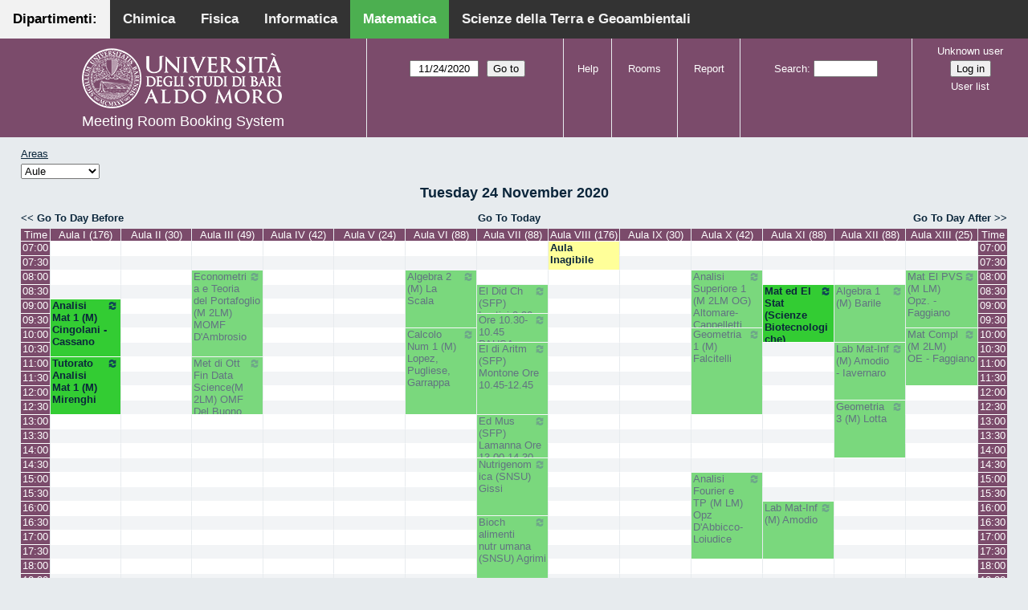

--- FILE ---
content_type: text/html; charset=utf-8
request_url: http://aule.scuolascienzeetecnologie.uniba.it/mrbs/matematica/day.php?year=2020&month=11&day=24&area=1&room=14
body_size: 7657
content:
<!DOCTYPE html>
<!--[if lte IE 9]>
<html lang="en" class="unsupported_browser">
<![endif]-->
<!--[if (!IE)|(gt IE 9)]><!-->
<html lang="en">
<!--<![endif]-->
<head>
<link rel="icon" href="favicon.gif" type="image/x-icon" />
<meta charset="utf-8">
<meta http-equiv="X-UA-Compatible" content="IE=edge">
<meta name="csrf_token" content="bf31176e9f44dd9a05d15122e2bf37fc5e669bcc8dfe972e28fdda6842823133">
<title>Meeting Room Booking System</title>
  <link href="jquery/ui/css/jquery-ui.structure.min.css" rel="stylesheet" type="text/css">
  <link href="jquery/ui/css/sunny/jquery-ui.theme.min.css" rel="stylesheet" type="text/css">
  <link href="jquery/datatables/css/jquery.dataTables.min.css" rel="stylesheet" type="text/css">
  <link href="jquery/datatables/css/buttons.dataTables.css" rel="stylesheet" type="text/css">
  <link href="jquery/datatables/css/fixedColumns.dataTables.min.css" rel="stylesheet" type="text/css">
  <link href="jquery/datatables/css/colReorder.dataTables.css" rel="stylesheet" type="text/css">
      
    <link rel="stylesheet" href="css/mrbs.css.php" type="text/css">
        <link rel="stylesheet" media="print" href="css/mrbs-print.css.php" type="text/css">
    <!--[if IE]>
    <link rel="stylesheet" href="css/mrbs-ie.css" type="text/css">
    <![endif]-->
        <meta name="robots" content="noindex, nofollow">
  <script type="text/javascript" src="jquery/jquery-3.2.1.min.js"></script>
    <script type="text/javascript" src="jquery/jquery-migrate-3.0.0.min.js"></script>
    <script type="text/javascript" src="jquery/ui/jquery-ui.min.js"></script>
      
<script type="text/javascript">
  //<![CDATA[
    function init(params)
  {
  }
  //]]>
</script>

<script type="text/javascript" src="js/functions.js.php?area=1"></script>
<script type="text/javascript" src="js/datepicker.js.php?area=1"></script>
<script type="text/javascript" src="js/general.js.php?area=1"></script>

    
  <script type="text/javascript" src="js/refresh.js.php?area=1"></script>
    <script type="text/javascript" src="js/resizable.js.php?area=1"></script>
  <script type="text/javascript" src="js/multiple.js.php?area=1"></script>
  
<!--[if lte IE 8]>
      <script src="js/html5shiv.min.js"></script>
    <![endif]-->
    
<script type="text/javascript">

//<![CDATA[


$(window).on('load', function() {

  var args = {day: '24',
              month: '11',
              year: '2020',
              area: '1',
              room: '14',
              page: 'day'};
    init(args);

});


//]]>
</script><style>
body {
  margin: 0;
  font-family: Arial, Helvetica, sans-serif;
}
.topnav {
  overflow: hidden;
  background-color: #333;
         position:fixed;
       top: 0;
       margin:auto;
       left: 0;
       right: 0;
       width: 100%;
  
  }
.topnav a {
  float: left;
  color: #f2f2f2;
  text-align: center;
  padding: 14px 16px;
  text-decoration: none;
  font-size: 17px;
  
}
.topnav a:hover {
  background-color: #ddd;
  text-decoration: none;
  color: black;
}
.topnav a.active {
  text-decoration: none;
  background-color: #4CAF50;
  color: white;
}
.topnav a.active2 {
  text-decoration: none;
  background-color: #f2f2f2;
  color: black;
}
</style>
</head>
<div class="topnav">
  <a class="active2" href="#">Dipartimenti: </a>
  <a href="http://aule.scuolascienzeetecnologie.uniba.it/mrbs/chimica/day.php?area=1">Chimica</a>
  <a href="http://aule.scuolascienzeetecnologie.uniba.it/mrbs/fisica/day.php?area=5">Fisica</a>
  <a href="https://classbook.di.uniba.it/">Informatica</a>
  <a class="active" href="http://aule.scuolascienzeetecnologie.uniba.it/mrbs/matematica/day.php?area=1">Matematica</a>
  <a href="http://aule.scuolascienzeetecnologie.uniba.it/mrbs/scterra/day.php?area=1">Scienze della Terra e Geoambientali</a>
</div>
<body class="non_js day">
    <script type="text/javascript">
      //<![CDATA[
      $('body').addClass('js').removeClass('non_js');
      //]]>
    </script> 
    <div class="unsupported_message">
<header class="banner simple">
<nav>
<ul>
<li>
<div class="company">
<div class="logo">
<a href="http://www.uniba.it/">
<img src="images/unibalogo.png" width="256" height="128" alt="Scuola di Scienze e Tecnologie">
</a>
</div>
<div class="mrbs">
<a href="index.php">Meeting Room Booking System</a>
</div>
</div>
</li>
</ul>
</nav>
</header>
<div class="contents">
<p>Unfortunately your browser isn't supported by MRBS.  You will need to upgrade to a more recent version, or else use another browser.</p>
</div>
</div>
<header class="banner">
<nav>
<ul>
<li>
<div class="company">
<div class="logo">
<a href="http://www.uniba.it/">
<img src="images/unibalogo.png" width="256" height="128" alt="Scuola di Scienze e Tecnologie">
</a>
</div>
<div class="mrbs">
<a href="index.php">Meeting Room Booking System</a>
</div>
</div>
</li>
<li>
<form action="day.php" method="get" id="Form1">
<span class="dateselector js_hidden" data-prefix="" data-day="24" data-month="11" data-year="2020" data-min-year="2015" data-max-year="2031" data-form-id="Form1">
<select id="day" name="day">
<option value="1">1</option>
<option value="2">2</option>
<option value="3">3</option>
<option value="4">4</option>
<option value="5">5</option>
<option value="6">6</option>
<option value="7">7</option>
<option value="8">8</option>
<option value="9">9</option>
<option value="10">10</option>
<option value="11">11</option>
<option value="12">12</option>
<option value="13">13</option>
<option value="14">14</option>
<option value="15">15</option>
<option value="16">16</option>
<option value="17">17</option>
<option value="18">18</option>
<option value="19">19</option>
<option value="20">20</option>
<option value="21">21</option>
<option value="22">22</option>
<option value="23">23</option>
<option value="24" selected="selected">24</option>
<option value="25">25</option>
<option value="26">26</option>
<option value="27">27</option>
<option value="28">28</option>
<option value="29">29</option>
<option value="30">30</option>
<option value="31">31</option>
</select>
<select id="month" name="month">
<option value="1">Jan</option>
<option value="2">Feb</option>
<option value="3">Mar</option>
<option value="4">Apr</option>
<option value="5">May</option>
<option value="6">Jun</option>
<option value="7">Jul</option>
<option value="8">Aug</option>
<option value="9">Sep</option>
<option value="10">Oct</option>
<option value="11" selected="selected">Nov</option>
<option value="12">Dec</option>
</select>
<select id="year" name="year">
<option value="2015">2015</option>
<option value="2016">2016</option>
<option value="2017">2017</option>
<option value="2018">2018</option>
<option value="2019">2019</option>
<option value="2020" selected="selected">2020</option>
<option value="2021">2021</option>
<option value="2022">2022</option>
<option value="2023">2023</option>
<option value="2024">2024</option>
<option value="2025">2025</option>
<option value="2026">2026</option>
<option value="2027">2027</option>
<option value="2028">2028</option>
<option value="2029">2029</option>
<option value="2030">2030</option>
<option value="2031">2031</option>
</select>
</span>
<input type="hidden" name="area" value="1">
<input type="hidden" name="room" value="14">
<input type="submit" value="Go to">
</form>
</li>
<li>
<a href="help.php?day=24&amp;month=11&amp;year=2020&amp;area=1&amp;room=14">Help</a>
</li>
<li>
<a href="admin.php?day=24&amp;month=11&amp;year=2020&amp;area=1&amp;room=14">Rooms</a>
</li>
<li>
<a href="report.php?day=24&amp;month=11&amp;year=2020&amp;area=1&amp;room=14">Report</a>
</li>
<li>
<form id="header_search" method="post" action="search.php">
<input type="hidden" name="csrf_token" value="bf31176e9f44dd9a05d15122e2bf37fc5e669bcc8dfe972e28fdda6842823133">

<div>
<label><a href="search.php?advanced=1">Search</a></label>
<input type="search" name="search_str" value="" required>
<input type="hidden" name="day" value="24">
<input type="hidden" name="month" value="11">
<input type="hidden" name="year" value="2020">
<input type="hidden" name="area" value="1">
<input type="hidden" name="room" value="14">
</div>
</form>
</li>
<li id="logon_box">
<a href="">Unknown user</a>
<form method="post" action="admin.php">
<input type="hidden" name="csrf_token" value="bf31176e9f44dd9a05d15122e2bf37fc5e669bcc8dfe972e28fdda6842823133">
<input type="hidden" name="target_url" value="day.php?year=2020&amp;month=11&amp;day=24&amp;area=1&amp;room=14">
<input type="hidden" name="action" value="QueryName">
<input type="submit" value="Log in">
</form>
<a id="user_list_link" href="edit_users.php">User list</a>
</li>
</ul>
</nav>
</header>
<div class="contents">
<div id="dwm_header" class="screenonly">
<div id="dwm_areas">
<h3>Areas</h3>
<form id="areaChangeForm" method="get" action="day.php">
<input type="hidden" name="csrf_token" value="bf31176e9f44dd9a05d15122e2bf37fc5e669bcc8dfe972e28fdda6842823133">

<div>
<select class="room_area_select" id="area_select" name="area" onchange="this.form.submit()"><option  value="2">Laboratori</option>
<option selected="selected" value="1">Aule</option>
<option  value="3">Sala Riunioni</option>
</select>
<input type="hidden" name="day"   value="24">
<input type="hidden" name="month" value="11">
<input type="hidden" name="year"  value="2020">
<input type="submit" class="js_none" value="Change">
</div>
</form>
</div>
</div>
<div id="dwm">
<h2>Tuesday 24 November 2020</h2>
</div>

<nav class="date_nav">
  <a class="date_before" href="day.php?area=1&amp;room=14&amp;year=2020&amp;month=11&amp;day=23">Go To Day Before</a>
  <a class="date_now" href="day.php?area=1&amp;room=14">Go To Today</a>
  <a class="date_after" href="day.php?area=1&amp;room=14&amp;year=2020&amp;month=11&amp;day=25">Go To Day After</a>
</nav>
<table class="dwm_main" id="day_main" data-resolution="1800">
<thead>
<tr>
<th class="first_last" style="width: 1%">Time</th>
<th data-room="1" style="width: 7.538462%">
                        <a href="week.php?year=2020&amp;month=11&amp;day=24&amp;area=1&amp;room=1"
                        title="View Week &#10;&#10;Primo Anno CdL in Matematica ed Esami di Laurea- Piano Terra">Aula I (176)</a></th>
<th data-room="2" style="width: 7.538462%">
                        <a href="week.php?year=2020&amp;month=11&amp;day=24&amp;area=1&amp;room=2"
                        title="View Week &#10;&#10;Riservata ai Docenti afferenti al Dipartimento . PT">Aula II (30)</a></th>
<th data-room="4" style="width: 7.538462%">
                        <a href="week.php?year=2020&amp;month=11&amp;day=24&amp;area=1&amp;room=4"
                        title="View Week &#10;&#10;Docenti, Studenti, Commissioni Laurea CdL Mat.- PT">Aula III (49)</a></th>
<th data-room="5" style="width: 7.538462%">
                        <a href="week.php?year=2020&amp;month=11&amp;day=24&amp;area=1&amp;room=5"
                        title="View Week &#10;&#10;Riservata a Lezioni CdL Matematica - PT">Aula IV (42)</a></th>
<th data-room="6" style="width: 7.538462%">
                        <a href="week.php?year=2020&amp;month=11&amp;day=24&amp;area=1&amp;room=6"
                        title="View Week &#10;&#10;Riservata a Lezioni ed Esami - PT">Aula V (24)</a></th>
<th data-room="7" style="width: 7.538462%">
                        <a href="week.php?year=2020&amp;month=11&amp;day=24&amp;area=1&amp;room=7"
                        title="View Week &#10;&#10;Terzo Anno e Seminari del CdL in Matematica - PT">Aula VI (88)</a></th>
<th data-room="8" style="width: 7.538462%">
                        <a href="week.php?year=2020&amp;month=11&amp;day=24&amp;area=1&amp;room=8"
                        title="View Week &#10;&#10;Riservata a Lezioni ed Esami - PT">Aula VII (88)</a></th>
<th data-room="9" style="width: 7.538462%">
                        <a href="week.php?year=2020&amp;month=11&amp;day=24&amp;area=1&amp;room=9"
                        title="View Week &#10;&#10;Riservata a Lezioni ed Esami - Primo Piano">Aula VIII (176)</a></th>
<th data-room="10" style="width: 7.538462%">
                        <a href="week.php?year=2020&amp;month=11&amp;day=24&amp;area=1&amp;room=10"
                        title="View Week &#10;&#10;Riservata a Lezioni ed Esami CdL in Mat - Primo Piano">Aula IX (30)</a></th>
<th data-room="11" style="width: 7.538462%">
                        <a href="week.php?year=2020&amp;month=11&amp;day=24&amp;area=1&amp;room=11"
                        title="View Week &#10;&#10;Lezioni, Esami, Consiglio CdL in Mat e Mat Mag.-Primo Piano">Aula X (42)</a></th>
<th data-room="12" style="width: 7.538462%">
                        <a href="week.php?year=2020&amp;month=11&amp;day=24&amp;area=1&amp;room=12"
                        title="View Week &#10;&#10;Secondo Anno del CdL in Matematica - Primo Piano">Aula XI (88)</a></th>
<th data-room="13" style="width: 7.538462%">
                        <a href="week.php?year=2020&amp;month=11&amp;day=24&amp;area=1&amp;room=13"
                        title="View Week &#10;&#10;Riservata a Lezioni ed Esami - Primo Piano">Aula XII (88)</a></th>
<th data-room="14" style="width: 7.538462%">
                        <a href="week.php?year=2020&amp;month=11&amp;day=24&amp;area=1&amp;room=14"
                        title="View Week &#10;&#10;Riservata ai Docenti afferenti al Dipartimento - QP">Aula XIII (25)</a></th>
<th class="first_last" style="width: 1%">Time</th>
</tr>
</thead>
<tbody>
<tr class="even_row">
<td class="row_labels" data-seconds="25200">
<div class="celldiv slots1">
<a href="day.php?year=2020&amp;month=11&amp;day=24&amp;area=1&amp;room=14&amp;timetohighlight=25200" title="Highlight this line">07:00</a>
</div></td>
<td class="new">
<div class="celldiv slots1">
<a href="edit_entry.php?area=1&amp;room=1&amp;hour=7&amp;minute=0&amp;year=2020&amp;month=11&amp;day=24">
</a>
</div>
</td>
<td class="new">
<div class="celldiv slots1">
<a href="edit_entry.php?area=1&amp;room=2&amp;hour=7&amp;minute=0&amp;year=2020&amp;month=11&amp;day=24">
</a>
</div>
</td>
<td class="new">
<div class="celldiv slots1">
<a href="edit_entry.php?area=1&amp;room=4&amp;hour=7&amp;minute=0&amp;year=2020&amp;month=11&amp;day=24">
</a>
</div>
</td>
<td class="new">
<div class="celldiv slots1">
<a href="edit_entry.php?area=1&amp;room=5&amp;hour=7&amp;minute=0&amp;year=2020&amp;month=11&amp;day=24">
</a>
</div>
</td>
<td class="new">
<div class="celldiv slots1">
<a href="edit_entry.php?area=1&amp;room=6&amp;hour=7&amp;minute=0&amp;year=2020&amp;month=11&amp;day=24">
</a>
</div>
</td>
<td class="new">
<div class="celldiv slots1">
<a href="edit_entry.php?area=1&amp;room=7&amp;hour=7&amp;minute=0&amp;year=2020&amp;month=11&amp;day=24">
</a>
</div>
</td>
<td class="new">
<div class="celldiv slots1">
<a href="edit_entry.php?area=1&amp;room=8&amp;hour=7&amp;minute=0&amp;year=2020&amp;month=11&amp;day=24">
</a>
</div>
</td>
<td class="V" rowspan="2">
<div data-id="19734" data-type="V" class="celldiv slots2">
<a href="view_entry.php?id=19734&amp;area=1&amp;day=24&amp;month=11&amp;year=2020" title="Aula Inagibile">Aula Inagibile</a>
</div>
</td>
<td class="new">
<div class="celldiv slots1">
<a href="edit_entry.php?area=1&amp;room=10&amp;hour=7&amp;minute=0&amp;year=2020&amp;month=11&amp;day=24">
</a>
</div>
</td>
<td class="new">
<div class="celldiv slots1">
<a href="edit_entry.php?area=1&amp;room=11&amp;hour=7&amp;minute=0&amp;year=2020&amp;month=11&amp;day=24">
</a>
</div>
</td>
<td class="new">
<div class="celldiv slots1">
<a href="edit_entry.php?area=1&amp;room=12&amp;hour=7&amp;minute=0&amp;year=2020&amp;month=11&amp;day=24">
</a>
</div>
</td>
<td class="new">
<div class="celldiv slots1">
<a href="edit_entry.php?area=1&amp;room=13&amp;hour=7&amp;minute=0&amp;year=2020&amp;month=11&amp;day=24">
</a>
</div>
</td>
<td class="new">
<div class="celldiv slots1">
<a href="edit_entry.php?area=1&amp;room=14&amp;hour=7&amp;minute=0&amp;year=2020&amp;month=11&amp;day=24">
</a>
</div>
</td>
<td class="row_labels" data-seconds="25200">
<div class="celldiv slots1">
<a href="day.php?year=2020&amp;month=11&amp;day=24&amp;area=1&amp;room=14&amp;timetohighlight=25200" title="Highlight this line">07:00</a>
</div></td>
</tr>
<tr class="odd_row">
<td class="row_labels" data-seconds="27000">
<div class="celldiv slots1">
<a href="day.php?year=2020&amp;month=11&amp;day=24&amp;area=1&amp;room=14&amp;timetohighlight=27000" title="Highlight this line">07:30</a>
</div></td>
<td class="new">
<div class="celldiv slots1">
<a href="edit_entry.php?area=1&amp;room=1&amp;hour=7&amp;minute=30&amp;year=2020&amp;month=11&amp;day=24">
</a>
</div>
</td>
<td class="new">
<div class="celldiv slots1">
<a href="edit_entry.php?area=1&amp;room=2&amp;hour=7&amp;minute=30&amp;year=2020&amp;month=11&amp;day=24">
</a>
</div>
</td>
<td class="new">
<div class="celldiv slots1">
<a href="edit_entry.php?area=1&amp;room=4&amp;hour=7&amp;minute=30&amp;year=2020&amp;month=11&amp;day=24">
</a>
</div>
</td>
<td class="new">
<div class="celldiv slots1">
<a href="edit_entry.php?area=1&amp;room=5&amp;hour=7&amp;minute=30&amp;year=2020&amp;month=11&amp;day=24">
</a>
</div>
</td>
<td class="new">
<div class="celldiv slots1">
<a href="edit_entry.php?area=1&amp;room=6&amp;hour=7&amp;minute=30&amp;year=2020&amp;month=11&amp;day=24">
</a>
</div>
</td>
<td class="new">
<div class="celldiv slots1">
<a href="edit_entry.php?area=1&amp;room=7&amp;hour=7&amp;minute=30&amp;year=2020&amp;month=11&amp;day=24">
</a>
</div>
</td>
<td class="new">
<div class="celldiv slots1">
<a href="edit_entry.php?area=1&amp;room=8&amp;hour=7&amp;minute=30&amp;year=2020&amp;month=11&amp;day=24">
</a>
</div>
</td>
<td class="new">
<div class="celldiv slots1">
<a href="edit_entry.php?area=1&amp;room=10&amp;hour=7&amp;minute=30&amp;year=2020&amp;month=11&amp;day=24">
</a>
</div>
</td>
<td class="new">
<div class="celldiv slots1">
<a href="edit_entry.php?area=1&amp;room=11&amp;hour=7&amp;minute=30&amp;year=2020&amp;month=11&amp;day=24">
</a>
</div>
</td>
<td class="new">
<div class="celldiv slots1">
<a href="edit_entry.php?area=1&amp;room=12&amp;hour=7&amp;minute=30&amp;year=2020&amp;month=11&amp;day=24">
</a>
</div>
</td>
<td class="new">
<div class="celldiv slots1">
<a href="edit_entry.php?area=1&amp;room=13&amp;hour=7&amp;minute=30&amp;year=2020&amp;month=11&amp;day=24">
</a>
</div>
</td>
<td class="new">
<div class="celldiv slots1">
<a href="edit_entry.php?area=1&amp;room=14&amp;hour=7&amp;minute=30&amp;year=2020&amp;month=11&amp;day=24">
</a>
</div>
</td>
<td class="row_labels" data-seconds="27000">
<div class="celldiv slots1">
<a href="day.php?year=2020&amp;month=11&amp;day=24&amp;area=1&amp;room=14&amp;timetohighlight=27000" title="Highlight this line">07:30</a>
</div></td>
</tr>
<tr class="even_row">
<td class="row_labels" data-seconds="28800">
<div class="celldiv slots1">
<a href="day.php?year=2020&amp;month=11&amp;day=24&amp;area=1&amp;room=14&amp;timetohighlight=28800" title="Highlight this line">08:00</a>
</div></td>
<td class="new">
<div class="celldiv slots1">
<a href="edit_entry.php?area=1&amp;room=1&amp;hour=8&amp;minute=0&amp;year=2020&amp;month=11&amp;day=24">
</a>
</div>
</td>
<td class="new">
<div class="celldiv slots1">
<a href="edit_entry.php?area=1&amp;room=2&amp;hour=8&amp;minute=0&amp;year=2020&amp;month=11&amp;day=24">
</a>
</div>
</td>
<td class="L tentative" rowspan="6">
<div data-id="19485" data-type="L" class="celldiv slots6">
<a href="view_entry.php?id=19485&amp;area=1&amp;day=24&amp;month=11&amp;year=2020" title="Econometria e Teoria del Portafoglio
CdL in Matematica Magistrale
Orientamento in Matematica Applicata e Supporto alla Finanza
Docente: D'Ambrosio"><img class="repeat_symbol L tentative" src="images/repeat.png" alt="Series" title="Series" width="10" height="10">Econometria e Teoria del Portafoglio (M 2LM) MOMF D'Ambrosio</a>
</div>
</td>
<td class="new">
<div class="celldiv slots1">
<a href="edit_entry.php?area=1&amp;room=5&amp;hour=8&amp;minute=0&amp;year=2020&amp;month=11&amp;day=24">
</a>
</div>
</td>
<td class="new">
<div class="celldiv slots1">
<a href="edit_entry.php?area=1&amp;room=6&amp;hour=8&amp;minute=0&amp;year=2020&amp;month=11&amp;day=24">
</a>
</div>
</td>
<td class="L tentative" rowspan="4">
<div data-id="19486" data-type="L" class="celldiv slots4">
<a href="view_entry.php?id=19486&amp;area=1&amp;day=24&amp;month=11&amp;year=2020" title="Algebra 2
CdL in Matematica 
Docente: La Scala"><img class="repeat_symbol L tentative" src="images/repeat.png" alt="Series" title="Series" width="10" height="10">Algebra 2 (M) La Scala</a>
</div>
</td>
<td class="new">
<div class="celldiv slots1">
<a href="edit_entry.php?area=1&amp;room=8&amp;hour=8&amp;minute=0&amp;year=2020&amp;month=11&amp;day=24">
</a>
</div>
</td>
<td class="new">
<div class="celldiv slots1">
<a href="edit_entry.php?area=1&amp;room=9&amp;hour=8&amp;minute=0&amp;year=2020&amp;month=11&amp;day=24">
</a>
</div>
</td>
<td class="new">
<div class="celldiv slots1">
<a href="edit_entry.php?area=1&amp;room=10&amp;hour=8&amp;minute=0&amp;year=2020&amp;month=11&amp;day=24">
</a>
</div>
</td>
<td class="L tentative" rowspan="4">
<div data-id="19498" data-type="L" class="celldiv slots4">
<a href="view_entry.php?id=19498&amp;area=1&amp;day=24&amp;month=11&amp;year=2020" title="Lezione di Analisi Superiore 1
Secondo Anno
CdL in Matematica Magistrale
Orientamento Generale
Docenti: Altomare - Cappelletti Montano"><img class="repeat_symbol L tentative" src="images/repeat.png" alt="Series" title="Series" width="10" height="10">Analisi Superiore 1 (M 2LM OG) Altomare-Cappelletti</a>
</div>
</td>
<td class="new">
<div class="celldiv slots1">
<a href="edit_entry.php?area=1&amp;room=12&amp;hour=8&amp;minute=0&amp;year=2020&amp;month=11&amp;day=24">
</a>
</div>
</td>
<td class="new">
<div class="celldiv slots1">
<a href="edit_entry.php?area=1&amp;room=13&amp;hour=8&amp;minute=0&amp;year=2020&amp;month=11&amp;day=24">
</a>
</div>
</td>
<td class="L tentative" rowspan="4">
<div data-id="19507" data-type="L" class="celldiv slots4">
<a href="view_entry.php?id=19507&amp;area=1&amp;day=24&amp;month=11&amp;year=2020" title="Matematiche Elementari P.V.S.
CdL in Matematica Magistrale
Corso Opzionale
Docente: Faggiano"><img class="repeat_symbol L tentative" src="images/repeat.png" alt="Series" title="Series" width="10" height="10">Mat El PVS (M LM) Opz. - Faggiano</a>
</div>
</td>
<td class="row_labels" data-seconds="28800">
<div class="celldiv slots1">
<a href="day.php?year=2020&amp;month=11&amp;day=24&amp;area=1&amp;room=14&amp;timetohighlight=28800" title="Highlight this line">08:00</a>
</div></td>
</tr>
<tr class="odd_row">
<td class="row_labels" data-seconds="30600">
<div class="celldiv slots1">
<a href="day.php?year=2020&amp;month=11&amp;day=24&amp;area=1&amp;room=14&amp;timetohighlight=30600" title="Highlight this line">08:30</a>
</div></td>
<td class="new">
<div class="celldiv slots1">
<a href="edit_entry.php?area=1&amp;room=1&amp;hour=8&amp;minute=30&amp;year=2020&amp;month=11&amp;day=24">
</a>
</div>
</td>
<td class="new">
<div class="celldiv slots1">
<a href="edit_entry.php?area=1&amp;room=2&amp;hour=8&amp;minute=30&amp;year=2020&amp;month=11&amp;day=24">
</a>
</div>
</td>
<td class="new">
<div class="celldiv slots1">
<a href="edit_entry.php?area=1&amp;room=5&amp;hour=8&amp;minute=30&amp;year=2020&amp;month=11&amp;day=24">
</a>
</div>
</td>
<td class="new">
<div class="celldiv slots1">
<a href="edit_entry.php?area=1&amp;room=6&amp;hour=8&amp;minute=30&amp;year=2020&amp;month=11&amp;day=24">
</a>
</div>
</td>
<td class="L tentative" rowspan="2">
<div data-id="19648" data-type="L" class="celldiv slots2">
<a href="view_entry.php?id=19648&amp;area=1&amp;day=24&amp;month=11&amp;year=2020" title="Ore 08.30-10.30
Elementi di Didattica della Chimica
CdL in Scienze della Formazione Primaria
Docente: Lentini"><img class="repeat_symbol L tentative" src="images/repeat.png" alt="Series" title="Series" width="10" height="10">El Did Ch (SFP) Lentini 8.30-10.30</a>
</div>
</td>
<td class="new">
<div class="celldiv slots1">
<a href="edit_entry.php?area=1&amp;room=9&amp;hour=8&amp;minute=30&amp;year=2020&amp;month=11&amp;day=24">
</a>
</div>
</td>
<td class="new">
<div class="celldiv slots1">
<a href="edit_entry.php?area=1&amp;room=10&amp;hour=8&amp;minute=30&amp;year=2020&amp;month=11&amp;day=24">
</a>
</div>
</td>
<td class="L" rowspan="4">
<div data-id="19747" data-type="L" class="celldiv slots4">
<a href="view_entry.php?id=19747&amp;area=1&amp;day=24&amp;month=11&amp;year=2020" title="Matematica ed Elementi di Statistica
CdL in 
Scienze Biotecnologiche
Docenti: Labianca - Cappelletti -  Pisani"><img class="repeat_symbol L" src="images/repeat.png" alt="Series" title="Series" width="10" height="10">Mat ed El Stat (Scienze Biotecnologiche) Labianca - Cappelletti -  Pisani</a>
</div>
</td>
<td class="L tentative" rowspan="4">
<div data-id="19744" data-type="L" class="celldiv slots4">
<a href="view_entry.php?id=19744&amp;area=1&amp;day=24&amp;month=11&amp;year=2020" title="Algebra 1
Secondo Anno
CdL in Matematica
Docente: Barile"><img class="repeat_symbol L tentative" src="images/repeat.png" alt="Series" title="Series" width="10" height="10">Algebra 1 (M) Barile</a>
</div>
</td>
<td class="row_labels" data-seconds="30600">
<div class="celldiv slots1">
<a href="day.php?year=2020&amp;month=11&amp;day=24&amp;area=1&amp;room=14&amp;timetohighlight=30600" title="Highlight this line">08:30</a>
</div></td>
</tr>
<tr class="even_row">
<td class="row_labels" data-seconds="32400">
<div class="celldiv slots1">
<a href="day.php?year=2020&amp;month=11&amp;day=24&amp;area=1&amp;room=14&amp;timetohighlight=32400" title="Highlight this line">09:00</a>
</div></td>
<td class="L" rowspan="4">
<div data-id="16499" data-type="L" class="celldiv slots4">
<a href="view_entry.php?id=16499&amp;area=1&amp;day=24&amp;month=11&amp;year=2020" title="Analisi Matematica 1
Primo Anno 
CdL in Matematica
Docenti: Cingolani - Cassano"><img class="repeat_symbol L" src="images/repeat.png" alt="Series" title="Series" width="10" height="10">Analisi Mat 1 (M) Cingolani - Cassano</a>
</div>
</td>
<td class="new">
<div class="celldiv slots1">
<a href="edit_entry.php?area=1&amp;room=2&amp;hour=9&amp;minute=0&amp;year=2020&amp;month=11&amp;day=24">
</a>
</div>
</td>
<td class="new">
<div class="celldiv slots1">
<a href="edit_entry.php?area=1&amp;room=5&amp;hour=9&amp;minute=0&amp;year=2020&amp;month=11&amp;day=24">
</a>
</div>
</td>
<td class="new">
<div class="celldiv slots1">
<a href="edit_entry.php?area=1&amp;room=6&amp;hour=9&amp;minute=0&amp;year=2020&amp;month=11&amp;day=24">
</a>
</div>
</td>
<td class="new">
<div class="celldiv slots1">
<a href="edit_entry.php?area=1&amp;room=9&amp;hour=9&amp;minute=0&amp;year=2020&amp;month=11&amp;day=24">
</a>
</div>
</td>
<td class="new">
<div class="celldiv slots1">
<a href="edit_entry.php?area=1&amp;room=10&amp;hour=9&amp;minute=0&amp;year=2020&amp;month=11&amp;day=24">
</a>
</div>
</td>
<td class="row_labels" data-seconds="32400">
<div class="celldiv slots1">
<a href="day.php?year=2020&amp;month=11&amp;day=24&amp;area=1&amp;room=14&amp;timetohighlight=32400" title="Highlight this line">09:00</a>
</div></td>
</tr>
<tr class="odd_row">
<td class="row_labels" data-seconds="34200">
<div class="celldiv slots1">
<a href="day.php?year=2020&amp;month=11&amp;day=24&amp;area=1&amp;room=14&amp;timetohighlight=34200" title="Highlight this line">09:30</a>
</div></td>
<td class="new">
<div class="celldiv slots1">
<a href="edit_entry.php?area=1&amp;room=2&amp;hour=9&amp;minute=30&amp;year=2020&amp;month=11&amp;day=24">
</a>
</div>
</td>
<td class="new">
<div class="celldiv slots1">
<a href="edit_entry.php?area=1&amp;room=5&amp;hour=9&amp;minute=30&amp;year=2020&amp;month=11&amp;day=24">
</a>
</div>
</td>
<td class="new">
<div class="celldiv slots1">
<a href="edit_entry.php?area=1&amp;room=6&amp;hour=9&amp;minute=30&amp;year=2020&amp;month=11&amp;day=24">
</a>
</div>
</td>
<td class="L tentative" rowspan="2">
<div data-id="19649" data-type="L" class="celldiv slots2">
<a href="view_entry.php?id=19649&amp;area=1&amp;day=24&amp;month=11&amp;year=2020" title="Ore 10.30-10.45
PAUSA"><img class="repeat_symbol L tentative" src="images/repeat.png" alt="Series" title="Series" width="10" height="10">Ore 10.30-10.45 PAUSA</a>
</div>
</td>
<td class="new">
<div class="celldiv slots1">
<a href="edit_entry.php?area=1&amp;room=9&amp;hour=9&amp;minute=30&amp;year=2020&amp;month=11&amp;day=24">
</a>
</div>
</td>
<td class="new">
<div class="celldiv slots1">
<a href="edit_entry.php?area=1&amp;room=10&amp;hour=9&amp;minute=30&amp;year=2020&amp;month=11&amp;day=24">
</a>
</div>
</td>
<td class="row_labels" data-seconds="34200">
<div class="celldiv slots1">
<a href="day.php?year=2020&amp;month=11&amp;day=24&amp;area=1&amp;room=14&amp;timetohighlight=34200" title="Highlight this line">09:30</a>
</div></td>
</tr>
<tr class="even_row">
<td class="row_labels" data-seconds="36000">
<div class="celldiv slots1">
<a href="day.php?year=2020&amp;month=11&amp;day=24&amp;area=1&amp;room=14&amp;timetohighlight=36000" title="Highlight this line">10:00</a>
</div></td>
<td class="new">
<div class="celldiv slots1">
<a href="edit_entry.php?area=1&amp;room=2&amp;hour=10&amp;minute=0&amp;year=2020&amp;month=11&amp;day=24">
</a>
</div>
</td>
<td class="new">
<div class="celldiv slots1">
<a href="edit_entry.php?area=1&amp;room=5&amp;hour=10&amp;minute=0&amp;year=2020&amp;month=11&amp;day=24">
</a>
</div>
</td>
<td class="new">
<div class="celldiv slots1">
<a href="edit_entry.php?area=1&amp;room=6&amp;hour=10&amp;minute=0&amp;year=2020&amp;month=11&amp;day=24">
</a>
</div>
</td>
<td class="L tentative" rowspan="6">
<div data-id="19622" data-type="L" class="celldiv slots6">
<a href="view_entry.php?id=19622&amp;area=1&amp;day=24&amp;month=11&amp;year=2020" title="Calcolo Num 1 e Lab
Terzo Anno
CdL in Matematica
Docenti: Lopez, Pugliese, Garrappa"><img class="repeat_symbol L tentative" src="images/repeat.png" alt="Series" title="Series" width="10" height="10">Calcolo Num 1 (M) Lopez, Pugliese, Garrappa</a>
</div>
</td>
<td class="new">
<div class="celldiv slots1">
<a href="edit_entry.php?area=1&amp;room=9&amp;hour=10&amp;minute=0&amp;year=2020&amp;month=11&amp;day=24">
</a>
</div>
</td>
<td class="new">
<div class="celldiv slots1">
<a href="edit_entry.php?area=1&amp;room=10&amp;hour=10&amp;minute=0&amp;year=2020&amp;month=11&amp;day=24">
</a>
</div>
</td>
<td class="L tentative" rowspan="6">
<div data-id="19499" data-type="L" class="celldiv slots6">
<a href="view_entry.php?id=19499&amp;area=1&amp;day=24&amp;month=11&amp;year=2020" title="Geometria Superiore 1
Secondo Anno
CdL in Matematica Magistrale
Docente: Falcitelli"><img class="repeat_symbol L tentative" src="images/repeat.png" alt="Series" title="Series" width="10" height="10">Geometria 1 (M) Falcitelli</a>
</div>
</td>
<td class="L tentative" rowspan="4">
<div data-id="19509" data-type="L" class="celldiv slots4">
<a href="view_entry.php?id=19509&amp;area=1&amp;day=24&amp;month=11&amp;year=2020" title="Matematiche Complementari
Secondo Anno
CdL in Matematica Magistrale
Orientamento Educazionale
Docente: Faggiano"><img class="repeat_symbol L tentative" src="images/repeat.png" alt="Series" title="Series" width="10" height="10">Mat Compl (M 2LM) OE - Faggiano</a>
</div>
</td>
<td class="row_labels" data-seconds="36000">
<div class="celldiv slots1">
<a href="day.php?year=2020&amp;month=11&amp;day=24&amp;area=1&amp;room=14&amp;timetohighlight=36000" title="Highlight this line">10:00</a>
</div></td>
</tr>
<tr class="odd_row">
<td class="row_labels" data-seconds="37800">
<div class="celldiv slots1">
<a href="day.php?year=2020&amp;month=11&amp;day=24&amp;area=1&amp;room=14&amp;timetohighlight=37800" title="Highlight this line">10:30</a>
</div></td>
<td class="new">
<div class="celldiv slots1">
<a href="edit_entry.php?area=1&amp;room=2&amp;hour=10&amp;minute=30&amp;year=2020&amp;month=11&amp;day=24">
</a>
</div>
</td>
<td class="new">
<div class="celldiv slots1">
<a href="edit_entry.php?area=1&amp;room=5&amp;hour=10&amp;minute=30&amp;year=2020&amp;month=11&amp;day=24">
</a>
</div>
</td>
<td class="new">
<div class="celldiv slots1">
<a href="edit_entry.php?area=1&amp;room=6&amp;hour=10&amp;minute=30&amp;year=2020&amp;month=11&amp;day=24">
</a>
</div>
</td>
<td class="L tentative" rowspan="5">
<div data-id="19650" data-type="L" class="celldiv slots5">
<a href="view_entry.php?id=19650&amp;area=1&amp;day=24&amp;month=11&amp;year=2020" title="Ore 10.45-12.45
Elementi di Aritmetica
CdL in Scienze della Formazione Primaria
Docente: Montone"><img class="repeat_symbol L tentative" src="images/repeat.png" alt="Series" title="Series" width="10" height="10">El di Aritm (SFP) Montone Ore 10.45-12.45</a>
</div>
</td>
<td class="new">
<div class="celldiv slots1">
<a href="edit_entry.php?area=1&amp;room=9&amp;hour=10&amp;minute=30&amp;year=2020&amp;month=11&amp;day=24">
</a>
</div>
</td>
<td class="new">
<div class="celldiv slots1">
<a href="edit_entry.php?area=1&amp;room=10&amp;hour=10&amp;minute=30&amp;year=2020&amp;month=11&amp;day=24">
</a>
</div>
</td>
<td class="new">
<div class="celldiv slots1">
<a href="edit_entry.php?area=1&amp;room=12&amp;hour=10&amp;minute=30&amp;year=2020&amp;month=11&amp;day=24">
</a>
</div>
</td>
<td class="L tentative" rowspan="4">
<div data-id="19745" data-type="L" class="celldiv slots4">
<a href="view_entry.php?id=19745&amp;area=1&amp;day=24&amp;month=11&amp;year=2020" title="Laboratorio Matematico-Informatico
Secondo Anno
CdL in Matematica
Docenti: Amodio - Iavernaro"><img class="repeat_symbol L tentative" src="images/repeat.png" alt="Series" title="Series" width="10" height="10">Lab Mat-Inf (M) Amodio - Iavernaro</a>
</div>
</td>
<td class="row_labels" data-seconds="37800">
<div class="celldiv slots1">
<a href="day.php?year=2020&amp;month=11&amp;day=24&amp;area=1&amp;room=14&amp;timetohighlight=37800" title="Highlight this line">10:30</a>
</div></td>
</tr>
<tr class="even_row">
<td class="row_labels" data-seconds="39600">
<div class="celldiv slots1">
<a href="day.php?year=2020&amp;month=11&amp;day=24&amp;area=1&amp;room=14&amp;timetohighlight=39600" title="Highlight this line">11:00</a>
</div></td>
<td class="L" rowspan="4">
<div data-id="16515" data-type="L" class="celldiv slots4">
<a href="view_entry.php?id=16515&amp;area=1&amp;day=24&amp;month=11&amp;year=2020" title="Tutorato di Analisi Matematica 1
Primo Anno
CdL in Matematica
Docenti: Mirenghi"><img class="repeat_symbol L" src="images/repeat.png" alt="Series" title="Series" width="10" height="10">Tutorato Analisi Mat 1 (M) Mirenghi</a>
</div>
</td>
<td class="new">
<div class="celldiv slots1">
<a href="edit_entry.php?area=1&amp;room=2&amp;hour=11&amp;minute=0&amp;year=2020&amp;month=11&amp;day=24">
</a>
</div>
</td>
<td class="L tentative" rowspan="4">
<div data-id="19496" data-type="L" class="celldiv slots4">
<a href="view_entry.php?id=19496&amp;area=1&amp;day=24&amp;month=11&amp;year=2020" title="Metodi di Ottimizzazione Data Science
Secondo Anno
CdL DATA SCIENCE
Matematica Magistrale 
Orientamento in Matematica Applicata e Supporto alla Finanza
Docente: Del Buono"><img class="repeat_symbol L tentative" src="images/repeat.png" alt="Series" title="Series" width="10" height="10">Met di Ott Fin Data Science(M 2LM) OMF Del Buono</a>
</div>
</td>
<td class="new">
<div class="celldiv slots1">
<a href="edit_entry.php?area=1&amp;room=5&amp;hour=11&amp;minute=0&amp;year=2020&amp;month=11&amp;day=24">
</a>
</div>
</td>
<td class="new">
<div class="celldiv slots1">
<a href="edit_entry.php?area=1&amp;room=6&amp;hour=11&amp;minute=0&amp;year=2020&amp;month=11&amp;day=24">
</a>
</div>
</td>
<td class="new">
<div class="celldiv slots1">
<a href="edit_entry.php?area=1&amp;room=9&amp;hour=11&amp;minute=0&amp;year=2020&amp;month=11&amp;day=24">
</a>
</div>
</td>
<td class="new">
<div class="celldiv slots1">
<a href="edit_entry.php?area=1&amp;room=10&amp;hour=11&amp;minute=0&amp;year=2020&amp;month=11&amp;day=24">
</a>
</div>
</td>
<td class="new">
<div class="celldiv slots1">
<a href="edit_entry.php?area=1&amp;room=12&amp;hour=11&amp;minute=0&amp;year=2020&amp;month=11&amp;day=24">
</a>
</div>
</td>
<td class="row_labels" data-seconds="39600">
<div class="celldiv slots1">
<a href="day.php?year=2020&amp;month=11&amp;day=24&amp;area=1&amp;room=14&amp;timetohighlight=39600" title="Highlight this line">11:00</a>
</div></td>
</tr>
<tr class="odd_row">
<td class="row_labels" data-seconds="41400">
<div class="celldiv slots1">
<a href="day.php?year=2020&amp;month=11&amp;day=24&amp;area=1&amp;room=14&amp;timetohighlight=41400" title="Highlight this line">11:30</a>
</div></td>
<td class="new">
<div class="celldiv slots1">
<a href="edit_entry.php?area=1&amp;room=2&amp;hour=11&amp;minute=30&amp;year=2020&amp;month=11&amp;day=24">
</a>
</div>
</td>
<td class="new">
<div class="celldiv slots1">
<a href="edit_entry.php?area=1&amp;room=5&amp;hour=11&amp;minute=30&amp;year=2020&amp;month=11&amp;day=24">
</a>
</div>
</td>
<td class="new">
<div class="celldiv slots1">
<a href="edit_entry.php?area=1&amp;room=6&amp;hour=11&amp;minute=30&amp;year=2020&amp;month=11&amp;day=24">
</a>
</div>
</td>
<td class="new">
<div class="celldiv slots1">
<a href="edit_entry.php?area=1&amp;room=9&amp;hour=11&amp;minute=30&amp;year=2020&amp;month=11&amp;day=24">
</a>
</div>
</td>
<td class="new">
<div class="celldiv slots1">
<a href="edit_entry.php?area=1&amp;room=10&amp;hour=11&amp;minute=30&amp;year=2020&amp;month=11&amp;day=24">
</a>
</div>
</td>
<td class="new">
<div class="celldiv slots1">
<a href="edit_entry.php?area=1&amp;room=12&amp;hour=11&amp;minute=30&amp;year=2020&amp;month=11&amp;day=24">
</a>
</div>
</td>
<td class="row_labels" data-seconds="41400">
<div class="celldiv slots1">
<a href="day.php?year=2020&amp;month=11&amp;day=24&amp;area=1&amp;room=14&amp;timetohighlight=41400" title="Highlight this line">11:30</a>
</div></td>
</tr>
<tr class="even_row">
<td class="row_labels" data-seconds="43200">
<div class="celldiv slots1">
<a href="day.php?year=2020&amp;month=11&amp;day=24&amp;area=1&amp;room=14&amp;timetohighlight=43200" title="Highlight this line">12:00</a>
</div></td>
<td class="new">
<div class="celldiv slots1">
<a href="edit_entry.php?area=1&amp;room=2&amp;hour=12&amp;minute=0&amp;year=2020&amp;month=11&amp;day=24">
</a>
</div>
</td>
<td class="new">
<div class="celldiv slots1">
<a href="edit_entry.php?area=1&amp;room=5&amp;hour=12&amp;minute=0&amp;year=2020&amp;month=11&amp;day=24">
</a>
</div>
</td>
<td class="new">
<div class="celldiv slots1">
<a href="edit_entry.php?area=1&amp;room=6&amp;hour=12&amp;minute=0&amp;year=2020&amp;month=11&amp;day=24">
</a>
</div>
</td>
<td class="new">
<div class="celldiv slots1">
<a href="edit_entry.php?area=1&amp;room=9&amp;hour=12&amp;minute=0&amp;year=2020&amp;month=11&amp;day=24">
</a>
</div>
</td>
<td class="new">
<div class="celldiv slots1">
<a href="edit_entry.php?area=1&amp;room=10&amp;hour=12&amp;minute=0&amp;year=2020&amp;month=11&amp;day=24">
</a>
</div>
</td>
<td class="new">
<div class="celldiv slots1">
<a href="edit_entry.php?area=1&amp;room=12&amp;hour=12&amp;minute=0&amp;year=2020&amp;month=11&amp;day=24">
</a>
</div>
</td>
<td class="new">
<div class="celldiv slots1">
<a href="edit_entry.php?area=1&amp;room=14&amp;hour=12&amp;minute=0&amp;year=2020&amp;month=11&amp;day=24">
</a>
</div>
</td>
<td class="row_labels" data-seconds="43200">
<div class="celldiv slots1">
<a href="day.php?year=2020&amp;month=11&amp;day=24&amp;area=1&amp;room=14&amp;timetohighlight=43200" title="Highlight this line">12:00</a>
</div></td>
</tr>
<tr class="odd_row">
<td class="row_labels" data-seconds="45000">
<div class="celldiv slots1">
<a href="day.php?year=2020&amp;month=11&amp;day=24&amp;area=1&amp;room=14&amp;timetohighlight=45000" title="Highlight this line">12:30</a>
</div></td>
<td class="new">
<div class="celldiv slots1">
<a href="edit_entry.php?area=1&amp;room=2&amp;hour=12&amp;minute=30&amp;year=2020&amp;month=11&amp;day=24">
</a>
</div>
</td>
<td class="new">
<div class="celldiv slots1">
<a href="edit_entry.php?area=1&amp;room=5&amp;hour=12&amp;minute=30&amp;year=2020&amp;month=11&amp;day=24">
</a>
</div>
</td>
<td class="new">
<div class="celldiv slots1">
<a href="edit_entry.php?area=1&amp;room=6&amp;hour=12&amp;minute=30&amp;year=2020&amp;month=11&amp;day=24">
</a>
</div>
</td>
<td class="new">
<div class="celldiv slots1">
<a href="edit_entry.php?area=1&amp;room=9&amp;hour=12&amp;minute=30&amp;year=2020&amp;month=11&amp;day=24">
</a>
</div>
</td>
<td class="new">
<div class="celldiv slots1">
<a href="edit_entry.php?area=1&amp;room=10&amp;hour=12&amp;minute=30&amp;year=2020&amp;month=11&amp;day=24">
</a>
</div>
</td>
<td class="new">
<div class="celldiv slots1">
<a href="edit_entry.php?area=1&amp;room=12&amp;hour=12&amp;minute=30&amp;year=2020&amp;month=11&amp;day=24">
</a>
</div>
</td>
<td class="L tentative" rowspan="4">
<div data-id="19746" data-type="L" class="celldiv slots4">
<a href="view_entry.php?id=19746&amp;area=1&amp;day=24&amp;month=11&amp;year=2020" title="Geometria 3 
Secondo Anno
CdL in Matematica
Docente: Lotta"><img class="repeat_symbol L tentative" src="images/repeat.png" alt="Series" title="Series" width="10" height="10">Geometria 3 (M) Lotta</a>
</div>
</td>
<td class="new">
<div class="celldiv slots1">
<a href="edit_entry.php?area=1&amp;room=14&amp;hour=12&amp;minute=30&amp;year=2020&amp;month=11&amp;day=24">
</a>
</div>
</td>
<td class="row_labels" data-seconds="45000">
<div class="celldiv slots1">
<a href="day.php?year=2020&amp;month=11&amp;day=24&amp;area=1&amp;room=14&amp;timetohighlight=45000" title="Highlight this line">12:30</a>
</div></td>
</tr>
<tr class="even_row">
<td class="row_labels" data-seconds="46800">
<div class="celldiv slots1">
<a href="day.php?year=2020&amp;month=11&amp;day=24&amp;area=1&amp;room=14&amp;timetohighlight=46800" title="Highlight this line">13:00</a>
</div></td>
<td class="new">
<div class="celldiv slots1">
<a href="edit_entry.php?area=1&amp;room=1&amp;hour=13&amp;minute=0&amp;year=2020&amp;month=11&amp;day=24">
</a>
</div>
</td>
<td class="new">
<div class="celldiv slots1">
<a href="edit_entry.php?area=1&amp;room=2&amp;hour=13&amp;minute=0&amp;year=2020&amp;month=11&amp;day=24">
</a>
</div>
</td>
<td class="new">
<div class="celldiv slots1">
<a href="edit_entry.php?area=1&amp;room=4&amp;hour=13&amp;minute=0&amp;year=2020&amp;month=11&amp;day=24">
</a>
</div>
</td>
<td class="new">
<div class="celldiv slots1">
<a href="edit_entry.php?area=1&amp;room=5&amp;hour=13&amp;minute=0&amp;year=2020&amp;month=11&amp;day=24">
</a>
</div>
</td>
<td class="new">
<div class="celldiv slots1">
<a href="edit_entry.php?area=1&amp;room=6&amp;hour=13&amp;minute=0&amp;year=2020&amp;month=11&amp;day=24">
</a>
</div>
</td>
<td class="new">
<div class="celldiv slots1">
<a href="edit_entry.php?area=1&amp;room=7&amp;hour=13&amp;minute=0&amp;year=2020&amp;month=11&amp;day=24">
</a>
</div>
</td>
<td class="L tentative" rowspan="3">
<div data-id="19651" data-type="L" class="celldiv slots3">
<a href="view_entry.php?id=19651&amp;area=1&amp;day=24&amp;month=11&amp;year=2020" title="Ore 13.00-14.30
Educazione Musicale
CdL in Scienze della Formazione Primaria
Docente: Lamanna"><img class="repeat_symbol L tentative" src="images/repeat.png" alt="Series" title="Series" width="10" height="10">Ed Mus (SFP) Lamanna Ore 13.00-14.30</a>
</div>
</td>
<td class="new">
<div class="celldiv slots1">
<a href="edit_entry.php?area=1&amp;room=9&amp;hour=13&amp;minute=0&amp;year=2020&amp;month=11&amp;day=24">
</a>
</div>
</td>
<td class="new">
<div class="celldiv slots1">
<a href="edit_entry.php?area=1&amp;room=10&amp;hour=13&amp;minute=0&amp;year=2020&amp;month=11&amp;day=24">
</a>
</div>
</td>
<td class="new">
<div class="celldiv slots1">
<a href="edit_entry.php?area=1&amp;room=11&amp;hour=13&amp;minute=0&amp;year=2020&amp;month=11&amp;day=24">
</a>
</div>
</td>
<td class="new">
<div class="celldiv slots1">
<a href="edit_entry.php?area=1&amp;room=12&amp;hour=13&amp;minute=0&amp;year=2020&amp;month=11&amp;day=24">
</a>
</div>
</td>
<td class="new">
<div class="celldiv slots1">
<a href="edit_entry.php?area=1&amp;room=14&amp;hour=13&amp;minute=0&amp;year=2020&amp;month=11&amp;day=24">
</a>
</div>
</td>
<td class="row_labels" data-seconds="46800">
<div class="celldiv slots1">
<a href="day.php?year=2020&amp;month=11&amp;day=24&amp;area=1&amp;room=14&amp;timetohighlight=46800" title="Highlight this line">13:00</a>
</div></td>
</tr>
<tr class="odd_row">
<td class="row_labels" data-seconds="48600">
<div class="celldiv slots1">
<a href="day.php?year=2020&amp;month=11&amp;day=24&amp;area=1&amp;room=14&amp;timetohighlight=48600" title="Highlight this line">13:30</a>
</div></td>
<td class="new">
<div class="celldiv slots1">
<a href="edit_entry.php?area=1&amp;room=1&amp;hour=13&amp;minute=30&amp;year=2020&amp;month=11&amp;day=24">
</a>
</div>
</td>
<td class="new">
<div class="celldiv slots1">
<a href="edit_entry.php?area=1&amp;room=2&amp;hour=13&amp;minute=30&amp;year=2020&amp;month=11&amp;day=24">
</a>
</div>
</td>
<td class="new">
<div class="celldiv slots1">
<a href="edit_entry.php?area=1&amp;room=4&amp;hour=13&amp;minute=30&amp;year=2020&amp;month=11&amp;day=24">
</a>
</div>
</td>
<td class="new">
<div class="celldiv slots1">
<a href="edit_entry.php?area=1&amp;room=5&amp;hour=13&amp;minute=30&amp;year=2020&amp;month=11&amp;day=24">
</a>
</div>
</td>
<td class="new">
<div class="celldiv slots1">
<a href="edit_entry.php?area=1&amp;room=6&amp;hour=13&amp;minute=30&amp;year=2020&amp;month=11&amp;day=24">
</a>
</div>
</td>
<td class="new">
<div class="celldiv slots1">
<a href="edit_entry.php?area=1&amp;room=7&amp;hour=13&amp;minute=30&amp;year=2020&amp;month=11&amp;day=24">
</a>
</div>
</td>
<td class="new">
<div class="celldiv slots1">
<a href="edit_entry.php?area=1&amp;room=9&amp;hour=13&amp;minute=30&amp;year=2020&amp;month=11&amp;day=24">
</a>
</div>
</td>
<td class="new">
<div class="celldiv slots1">
<a href="edit_entry.php?area=1&amp;room=10&amp;hour=13&amp;minute=30&amp;year=2020&amp;month=11&amp;day=24">
</a>
</div>
</td>
<td class="new">
<div class="celldiv slots1">
<a href="edit_entry.php?area=1&amp;room=11&amp;hour=13&amp;minute=30&amp;year=2020&amp;month=11&amp;day=24">
</a>
</div>
</td>
<td class="new">
<div class="celldiv slots1">
<a href="edit_entry.php?area=1&amp;room=12&amp;hour=13&amp;minute=30&amp;year=2020&amp;month=11&amp;day=24">
</a>
</div>
</td>
<td class="new">
<div class="celldiv slots1">
<a href="edit_entry.php?area=1&amp;room=14&amp;hour=13&amp;minute=30&amp;year=2020&amp;month=11&amp;day=24">
</a>
</div>
</td>
<td class="row_labels" data-seconds="48600">
<div class="celldiv slots1">
<a href="day.php?year=2020&amp;month=11&amp;day=24&amp;area=1&amp;room=14&amp;timetohighlight=48600" title="Highlight this line">13:30</a>
</div></td>
</tr>
<tr class="even_row">
<td class="row_labels" data-seconds="50400">
<div class="celldiv slots1">
<a href="day.php?year=2020&amp;month=11&amp;day=24&amp;area=1&amp;room=14&amp;timetohighlight=50400" title="Highlight this line">14:00</a>
</div></td>
<td class="new">
<div class="celldiv slots1">
<a href="edit_entry.php?area=1&amp;room=1&amp;hour=14&amp;minute=0&amp;year=2020&amp;month=11&amp;day=24">
</a>
</div>
</td>
<td class="new">
<div class="celldiv slots1">
<a href="edit_entry.php?area=1&amp;room=2&amp;hour=14&amp;minute=0&amp;year=2020&amp;month=11&amp;day=24">
</a>
</div>
</td>
<td class="new">
<div class="celldiv slots1">
<a href="edit_entry.php?area=1&amp;room=4&amp;hour=14&amp;minute=0&amp;year=2020&amp;month=11&amp;day=24">
</a>
</div>
</td>
<td class="new">
<div class="celldiv slots1">
<a href="edit_entry.php?area=1&amp;room=5&amp;hour=14&amp;minute=0&amp;year=2020&amp;month=11&amp;day=24">
</a>
</div>
</td>
<td class="new">
<div class="celldiv slots1">
<a href="edit_entry.php?area=1&amp;room=6&amp;hour=14&amp;minute=0&amp;year=2020&amp;month=11&amp;day=24">
</a>
</div>
</td>
<td class="new">
<div class="celldiv slots1">
<a href="edit_entry.php?area=1&amp;room=7&amp;hour=14&amp;minute=0&amp;year=2020&amp;month=11&amp;day=24">
</a>
</div>
</td>
<td class="new">
<div class="celldiv slots1">
<a href="edit_entry.php?area=1&amp;room=9&amp;hour=14&amp;minute=0&amp;year=2020&amp;month=11&amp;day=24">
</a>
</div>
</td>
<td class="new">
<div class="celldiv slots1">
<a href="edit_entry.php?area=1&amp;room=10&amp;hour=14&amp;minute=0&amp;year=2020&amp;month=11&amp;day=24">
</a>
</div>
</td>
<td class="new">
<div class="celldiv slots1">
<a href="edit_entry.php?area=1&amp;room=11&amp;hour=14&amp;minute=0&amp;year=2020&amp;month=11&amp;day=24">
</a>
</div>
</td>
<td class="new">
<div class="celldiv slots1">
<a href="edit_entry.php?area=1&amp;room=12&amp;hour=14&amp;minute=0&amp;year=2020&amp;month=11&amp;day=24">
</a>
</div>
</td>
<td class="new">
<div class="celldiv slots1">
<a href="edit_entry.php?area=1&amp;room=14&amp;hour=14&amp;minute=0&amp;year=2020&amp;month=11&amp;day=24">
</a>
</div>
</td>
<td class="row_labels" data-seconds="50400">
<div class="celldiv slots1">
<a href="day.php?year=2020&amp;month=11&amp;day=24&amp;area=1&amp;room=14&amp;timetohighlight=50400" title="Highlight this line">14:00</a>
</div></td>
</tr>
<tr class="odd_row">
<td class="row_labels" data-seconds="52200">
<div class="celldiv slots1">
<a href="day.php?year=2020&amp;month=11&amp;day=24&amp;area=1&amp;room=14&amp;timetohighlight=52200" title="Highlight this line">14:30</a>
</div></td>
<td class="new">
<div class="celldiv slots1">
<a href="edit_entry.php?area=1&amp;room=1&amp;hour=14&amp;minute=30&amp;year=2020&amp;month=11&amp;day=24">
</a>
</div>
</td>
<td class="new">
<div class="celldiv slots1">
<a href="edit_entry.php?area=1&amp;room=2&amp;hour=14&amp;minute=30&amp;year=2020&amp;month=11&amp;day=24">
</a>
</div>
</td>
<td class="new">
<div class="celldiv slots1">
<a href="edit_entry.php?area=1&amp;room=4&amp;hour=14&amp;minute=30&amp;year=2020&amp;month=11&amp;day=24">
</a>
</div>
</td>
<td class="new">
<div class="celldiv slots1">
<a href="edit_entry.php?area=1&amp;room=5&amp;hour=14&amp;minute=30&amp;year=2020&amp;month=11&amp;day=24">
</a>
</div>
</td>
<td class="new">
<div class="celldiv slots1">
<a href="edit_entry.php?area=1&amp;room=6&amp;hour=14&amp;minute=30&amp;year=2020&amp;month=11&amp;day=24">
</a>
</div>
</td>
<td class="new">
<div class="celldiv slots1">
<a href="edit_entry.php?area=1&amp;room=7&amp;hour=14&amp;minute=30&amp;year=2020&amp;month=11&amp;day=24">
</a>
</div>
</td>
<td class="L tentative" rowspan="4">
<div data-id="19487" data-type="L" class="celldiv slots4">
<a href="view_entry.php?id=19487&amp;area=1&amp;day=24&amp;month=11&amp;year=2020" title="Nutrigenomica
CdL in Scienze della nutrizione per la salute umana
Dipartimento di Bioscienze, Biotecnologie e Biofarmaceutica
Docente: Gissi"><img class="repeat_symbol L tentative" src="images/repeat.png" alt="Series" title="Series" width="10" height="10">Nutrigenomica (SNSU) Gissi</a>
</div>
</td>
<td class="new">
<div class="celldiv slots1">
<a href="edit_entry.php?area=1&amp;room=9&amp;hour=14&amp;minute=30&amp;year=2020&amp;month=11&amp;day=24">
</a>
</div>
</td>
<td class="new">
<div class="celldiv slots1">
<a href="edit_entry.php?area=1&amp;room=10&amp;hour=14&amp;minute=30&amp;year=2020&amp;month=11&amp;day=24">
</a>
</div>
</td>
<td class="new">
<div class="celldiv slots1">
<a href="edit_entry.php?area=1&amp;room=11&amp;hour=14&amp;minute=30&amp;year=2020&amp;month=11&amp;day=24">
</a>
</div>
</td>
<td class="new">
<div class="celldiv slots1">
<a href="edit_entry.php?area=1&amp;room=12&amp;hour=14&amp;minute=30&amp;year=2020&amp;month=11&amp;day=24">
</a>
</div>
</td>
<td class="new">
<div class="celldiv slots1">
<a href="edit_entry.php?area=1&amp;room=13&amp;hour=14&amp;minute=30&amp;year=2020&amp;month=11&amp;day=24">
</a>
</div>
</td>
<td class="new">
<div class="celldiv slots1">
<a href="edit_entry.php?area=1&amp;room=14&amp;hour=14&amp;minute=30&amp;year=2020&amp;month=11&amp;day=24">
</a>
</div>
</td>
<td class="row_labels" data-seconds="52200">
<div class="celldiv slots1">
<a href="day.php?year=2020&amp;month=11&amp;day=24&amp;area=1&amp;room=14&amp;timetohighlight=52200" title="Highlight this line">14:30</a>
</div></td>
</tr>
<tr class="even_row">
<td class="row_labels" data-seconds="54000">
<div class="celldiv slots1">
<a href="day.php?year=2020&amp;month=11&amp;day=24&amp;area=1&amp;room=14&amp;timetohighlight=54000" title="Highlight this line">15:00</a>
</div></td>
<td class="new">
<div class="celldiv slots1">
<a href="edit_entry.php?area=1&amp;room=1&amp;hour=15&amp;minute=0&amp;year=2020&amp;month=11&amp;day=24">
</a>
</div>
</td>
<td class="new">
<div class="celldiv slots1">
<a href="edit_entry.php?area=1&amp;room=2&amp;hour=15&amp;minute=0&amp;year=2020&amp;month=11&amp;day=24">
</a>
</div>
</td>
<td class="new">
<div class="celldiv slots1">
<a href="edit_entry.php?area=1&amp;room=4&amp;hour=15&amp;minute=0&amp;year=2020&amp;month=11&amp;day=24">
</a>
</div>
</td>
<td class="new">
<div class="celldiv slots1">
<a href="edit_entry.php?area=1&amp;room=5&amp;hour=15&amp;minute=0&amp;year=2020&amp;month=11&amp;day=24">
</a>
</div>
</td>
<td class="new">
<div class="celldiv slots1">
<a href="edit_entry.php?area=1&amp;room=6&amp;hour=15&amp;minute=0&amp;year=2020&amp;month=11&amp;day=24">
</a>
</div>
</td>
<td class="new">
<div class="celldiv slots1">
<a href="edit_entry.php?area=1&amp;room=7&amp;hour=15&amp;minute=0&amp;year=2020&amp;month=11&amp;day=24">
</a>
</div>
</td>
<td class="new">
<div class="celldiv slots1">
<a href="edit_entry.php?area=1&amp;room=9&amp;hour=15&amp;minute=0&amp;year=2020&amp;month=11&amp;day=24">
</a>
</div>
</td>
<td class="new">
<div class="celldiv slots1">
<a href="edit_entry.php?area=1&amp;room=10&amp;hour=15&amp;minute=0&amp;year=2020&amp;month=11&amp;day=24">
</a>
</div>
</td>
<td class="L tentative" rowspan="6">
<div data-id="19489" data-type="L" class="celldiv slots6">
<a href="view_entry.php?id=19489&amp;area=1&amp;day=24&amp;month=11&amp;year=2020" title="Analisi di Fourier e Teoria del Potenziale
CdL in Matematica Magistrale
Corso Opzionale
Docenti: D'Abbicco - Loiudice"><img class="repeat_symbol L tentative" src="images/repeat.png" alt="Series" title="Series" width="10" height="10">Analisi Fourier e TP (M LM) Opz D'Abbicco-Loiudice</a>
</div>
</td>
<td class="new">
<div class="celldiv slots1">
<a href="edit_entry.php?area=1&amp;room=12&amp;hour=15&amp;minute=0&amp;year=2020&amp;month=11&amp;day=24">
</a>
</div>
</td>
<td class="new">
<div class="celldiv slots1">
<a href="edit_entry.php?area=1&amp;room=13&amp;hour=15&amp;minute=0&amp;year=2020&amp;month=11&amp;day=24">
</a>
</div>
</td>
<td class="new">
<div class="celldiv slots1">
<a href="edit_entry.php?area=1&amp;room=14&amp;hour=15&amp;minute=0&amp;year=2020&amp;month=11&amp;day=24">
</a>
</div>
</td>
<td class="row_labels" data-seconds="54000">
<div class="celldiv slots1">
<a href="day.php?year=2020&amp;month=11&amp;day=24&amp;area=1&amp;room=14&amp;timetohighlight=54000" title="Highlight this line">15:00</a>
</div></td>
</tr>
<tr class="odd_row">
<td class="row_labels" data-seconds="55800">
<div class="celldiv slots1">
<a href="day.php?year=2020&amp;month=11&amp;day=24&amp;area=1&amp;room=14&amp;timetohighlight=55800" title="Highlight this line">15:30</a>
</div></td>
<td class="new">
<div class="celldiv slots1">
<a href="edit_entry.php?area=1&amp;room=1&amp;hour=15&amp;minute=30&amp;year=2020&amp;month=11&amp;day=24">
</a>
</div>
</td>
<td class="new">
<div class="celldiv slots1">
<a href="edit_entry.php?area=1&amp;room=2&amp;hour=15&amp;minute=30&amp;year=2020&amp;month=11&amp;day=24">
</a>
</div>
</td>
<td class="new">
<div class="celldiv slots1">
<a href="edit_entry.php?area=1&amp;room=4&amp;hour=15&amp;minute=30&amp;year=2020&amp;month=11&amp;day=24">
</a>
</div>
</td>
<td class="new">
<div class="celldiv slots1">
<a href="edit_entry.php?area=1&amp;room=5&amp;hour=15&amp;minute=30&amp;year=2020&amp;month=11&amp;day=24">
</a>
</div>
</td>
<td class="new">
<div class="celldiv slots1">
<a href="edit_entry.php?area=1&amp;room=6&amp;hour=15&amp;minute=30&amp;year=2020&amp;month=11&amp;day=24">
</a>
</div>
</td>
<td class="new">
<div class="celldiv slots1">
<a href="edit_entry.php?area=1&amp;room=7&amp;hour=15&amp;minute=30&amp;year=2020&amp;month=11&amp;day=24">
</a>
</div>
</td>
<td class="new">
<div class="celldiv slots1">
<a href="edit_entry.php?area=1&amp;room=9&amp;hour=15&amp;minute=30&amp;year=2020&amp;month=11&amp;day=24">
</a>
</div>
</td>
<td class="new">
<div class="celldiv slots1">
<a href="edit_entry.php?area=1&amp;room=10&amp;hour=15&amp;minute=30&amp;year=2020&amp;month=11&amp;day=24">
</a>
</div>
</td>
<td class="new">
<div class="celldiv slots1">
<a href="edit_entry.php?area=1&amp;room=12&amp;hour=15&amp;minute=30&amp;year=2020&amp;month=11&amp;day=24">
</a>
</div>
</td>
<td class="new">
<div class="celldiv slots1">
<a href="edit_entry.php?area=1&amp;room=13&amp;hour=15&amp;minute=30&amp;year=2020&amp;month=11&amp;day=24">
</a>
</div>
</td>
<td class="new">
<div class="celldiv slots1">
<a href="edit_entry.php?area=1&amp;room=14&amp;hour=15&amp;minute=30&amp;year=2020&amp;month=11&amp;day=24">
</a>
</div>
</td>
<td class="row_labels" data-seconds="55800">
<div class="celldiv slots1">
<a href="day.php?year=2020&amp;month=11&amp;day=24&amp;area=1&amp;room=14&amp;timetohighlight=55800" title="Highlight this line">15:30</a>
</div></td>
</tr>
<tr class="even_row">
<td class="row_labels" data-seconds="57600">
<div class="celldiv slots1">
<a href="day.php?year=2020&amp;month=11&amp;day=24&amp;area=1&amp;room=14&amp;timetohighlight=57600" title="Highlight this line">16:00</a>
</div></td>
<td class="new">
<div class="celldiv slots1">
<a href="edit_entry.php?area=1&amp;room=1&amp;hour=16&amp;minute=0&amp;year=2020&amp;month=11&amp;day=24">
</a>
</div>
</td>
<td class="new">
<div class="celldiv slots1">
<a href="edit_entry.php?area=1&amp;room=2&amp;hour=16&amp;minute=0&amp;year=2020&amp;month=11&amp;day=24">
</a>
</div>
</td>
<td class="new">
<div class="celldiv slots1">
<a href="edit_entry.php?area=1&amp;room=4&amp;hour=16&amp;minute=0&amp;year=2020&amp;month=11&amp;day=24">
</a>
</div>
</td>
<td class="new">
<div class="celldiv slots1">
<a href="edit_entry.php?area=1&amp;room=5&amp;hour=16&amp;minute=0&amp;year=2020&amp;month=11&amp;day=24">
</a>
</div>
</td>
<td class="new">
<div class="celldiv slots1">
<a href="edit_entry.php?area=1&amp;room=6&amp;hour=16&amp;minute=0&amp;year=2020&amp;month=11&amp;day=24">
</a>
</div>
</td>
<td class="new">
<div class="celldiv slots1">
<a href="edit_entry.php?area=1&amp;room=7&amp;hour=16&amp;minute=0&amp;year=2020&amp;month=11&amp;day=24">
</a>
</div>
</td>
<td class="new">
<div class="celldiv slots1">
<a href="edit_entry.php?area=1&amp;room=9&amp;hour=16&amp;minute=0&amp;year=2020&amp;month=11&amp;day=24">
</a>
</div>
</td>
<td class="new">
<div class="celldiv slots1">
<a href="edit_entry.php?area=1&amp;room=10&amp;hour=16&amp;minute=0&amp;year=2020&amp;month=11&amp;day=24">
</a>
</div>
</td>
<td class="L tentative" rowspan="4">
<div data-id="19490" data-type="L" class="celldiv slots4">
<a href="view_entry.php?id=19490&amp;area=1&amp;day=24&amp;month=11&amp;year=2020" title="Laboratorio Matematico-Informatico
Secondo Anno
CdL in Matematica
Docenti: Amodio - Iavernaro"><img class="repeat_symbol L tentative" src="images/repeat.png" alt="Series" title="Series" width="10" height="10">Lab Mat-Inf (M) Amodio</a>
</div>
</td>
<td class="new">
<div class="celldiv slots1">
<a href="edit_entry.php?area=1&amp;room=13&amp;hour=16&amp;minute=0&amp;year=2020&amp;month=11&amp;day=24">
</a>
</div>
</td>
<td class="new">
<div class="celldiv slots1">
<a href="edit_entry.php?area=1&amp;room=14&amp;hour=16&amp;minute=0&amp;year=2020&amp;month=11&amp;day=24">
</a>
</div>
</td>
<td class="row_labels" data-seconds="57600">
<div class="celldiv slots1">
<a href="day.php?year=2020&amp;month=11&amp;day=24&amp;area=1&amp;room=14&amp;timetohighlight=57600" title="Highlight this line">16:00</a>
</div></td>
</tr>
<tr class="odd_row">
<td class="row_labels" data-seconds="59400">
<div class="celldiv slots1">
<a href="day.php?year=2020&amp;month=11&amp;day=24&amp;area=1&amp;room=14&amp;timetohighlight=59400" title="Highlight this line">16:30</a>
</div></td>
<td class="new">
<div class="celldiv slots1">
<a href="edit_entry.php?area=1&amp;room=1&amp;hour=16&amp;minute=30&amp;year=2020&amp;month=11&amp;day=24">
</a>
</div>
</td>
<td class="new">
<div class="celldiv slots1">
<a href="edit_entry.php?area=1&amp;room=2&amp;hour=16&amp;minute=30&amp;year=2020&amp;month=11&amp;day=24">
</a>
</div>
</td>
<td class="new">
<div class="celldiv slots1">
<a href="edit_entry.php?area=1&amp;room=4&amp;hour=16&amp;minute=30&amp;year=2020&amp;month=11&amp;day=24">
</a>
</div>
</td>
<td class="new">
<div class="celldiv slots1">
<a href="edit_entry.php?area=1&amp;room=5&amp;hour=16&amp;minute=30&amp;year=2020&amp;month=11&amp;day=24">
</a>
</div>
</td>
<td class="new">
<div class="celldiv slots1">
<a href="edit_entry.php?area=1&amp;room=6&amp;hour=16&amp;minute=30&amp;year=2020&amp;month=11&amp;day=24">
</a>
</div>
</td>
<td class="new">
<div class="celldiv slots1">
<a href="edit_entry.php?area=1&amp;room=7&amp;hour=16&amp;minute=30&amp;year=2020&amp;month=11&amp;day=24">
</a>
</div>
</td>
<td class="L tentative" rowspan="5">
<div data-id="19488" data-type="L" class="celldiv slots5">
<a href="view_entry.php?id=19488&amp;area=1&amp;day=24&amp;month=11&amp;year=2020" title="Biochimica degli alimenti e della nutrizione umana
CdL in Scienze della nutrizione per la salute umana
Dipartimento di Bioscienze, Biotecnologie e Biofarmaceutica
Docente: Agrimi"><img class="repeat_symbol L tentative" src="images/repeat.png" alt="Series" title="Series" width="10" height="10">Bioch alimenti nutr umana (SNSU) Agrimi</a>
</div>
</td>
<td class="new">
<div class="celldiv slots1">
<a href="edit_entry.php?area=1&amp;room=9&amp;hour=16&amp;minute=30&amp;year=2020&amp;month=11&amp;day=24">
</a>
</div>
</td>
<td class="new">
<div class="celldiv slots1">
<a href="edit_entry.php?area=1&amp;room=10&amp;hour=16&amp;minute=30&amp;year=2020&amp;month=11&amp;day=24">
</a>
</div>
</td>
<td class="new">
<div class="celldiv slots1">
<a href="edit_entry.php?area=1&amp;room=13&amp;hour=16&amp;minute=30&amp;year=2020&amp;month=11&amp;day=24">
</a>
</div>
</td>
<td class="new">
<div class="celldiv slots1">
<a href="edit_entry.php?area=1&amp;room=14&amp;hour=16&amp;minute=30&amp;year=2020&amp;month=11&amp;day=24">
</a>
</div>
</td>
<td class="row_labels" data-seconds="59400">
<div class="celldiv slots1">
<a href="day.php?year=2020&amp;month=11&amp;day=24&amp;area=1&amp;room=14&amp;timetohighlight=59400" title="Highlight this line">16:30</a>
</div></td>
</tr>
<tr class="even_row">
<td class="row_labels" data-seconds="61200">
<div class="celldiv slots1">
<a href="day.php?year=2020&amp;month=11&amp;day=24&amp;area=1&amp;room=14&amp;timetohighlight=61200" title="Highlight this line">17:00</a>
</div></td>
<td class="new">
<div class="celldiv slots1">
<a href="edit_entry.php?area=1&amp;room=1&amp;hour=17&amp;minute=0&amp;year=2020&amp;month=11&amp;day=24">
</a>
</div>
</td>
<td class="new">
<div class="celldiv slots1">
<a href="edit_entry.php?area=1&amp;room=2&amp;hour=17&amp;minute=0&amp;year=2020&amp;month=11&amp;day=24">
</a>
</div>
</td>
<td class="new">
<div class="celldiv slots1">
<a href="edit_entry.php?area=1&amp;room=4&amp;hour=17&amp;minute=0&amp;year=2020&amp;month=11&amp;day=24">
</a>
</div>
</td>
<td class="new">
<div class="celldiv slots1">
<a href="edit_entry.php?area=1&amp;room=5&amp;hour=17&amp;minute=0&amp;year=2020&amp;month=11&amp;day=24">
</a>
</div>
</td>
<td class="new">
<div class="celldiv slots1">
<a href="edit_entry.php?area=1&amp;room=6&amp;hour=17&amp;minute=0&amp;year=2020&amp;month=11&amp;day=24">
</a>
</div>
</td>
<td class="new">
<div class="celldiv slots1">
<a href="edit_entry.php?area=1&amp;room=7&amp;hour=17&amp;minute=0&amp;year=2020&amp;month=11&amp;day=24">
</a>
</div>
</td>
<td class="new">
<div class="celldiv slots1">
<a href="edit_entry.php?area=1&amp;room=9&amp;hour=17&amp;minute=0&amp;year=2020&amp;month=11&amp;day=24">
</a>
</div>
</td>
<td class="new">
<div class="celldiv slots1">
<a href="edit_entry.php?area=1&amp;room=10&amp;hour=17&amp;minute=0&amp;year=2020&amp;month=11&amp;day=24">
</a>
</div>
</td>
<td class="new">
<div class="celldiv slots1">
<a href="edit_entry.php?area=1&amp;room=13&amp;hour=17&amp;minute=0&amp;year=2020&amp;month=11&amp;day=24">
</a>
</div>
</td>
<td class="new">
<div class="celldiv slots1">
<a href="edit_entry.php?area=1&amp;room=14&amp;hour=17&amp;minute=0&amp;year=2020&amp;month=11&amp;day=24">
</a>
</div>
</td>
<td class="row_labels" data-seconds="61200">
<div class="celldiv slots1">
<a href="day.php?year=2020&amp;month=11&amp;day=24&amp;area=1&amp;room=14&amp;timetohighlight=61200" title="Highlight this line">17:00</a>
</div></td>
</tr>
<tr class="odd_row">
<td class="row_labels" data-seconds="63000">
<div class="celldiv slots1">
<a href="day.php?year=2020&amp;month=11&amp;day=24&amp;area=1&amp;room=14&amp;timetohighlight=63000" title="Highlight this line">17:30</a>
</div></td>
<td class="new">
<div class="celldiv slots1">
<a href="edit_entry.php?area=1&amp;room=1&amp;hour=17&amp;minute=30&amp;year=2020&amp;month=11&amp;day=24">
</a>
</div>
</td>
<td class="new">
<div class="celldiv slots1">
<a href="edit_entry.php?area=1&amp;room=2&amp;hour=17&amp;minute=30&amp;year=2020&amp;month=11&amp;day=24">
</a>
</div>
</td>
<td class="new">
<div class="celldiv slots1">
<a href="edit_entry.php?area=1&amp;room=4&amp;hour=17&amp;minute=30&amp;year=2020&amp;month=11&amp;day=24">
</a>
</div>
</td>
<td class="new">
<div class="celldiv slots1">
<a href="edit_entry.php?area=1&amp;room=5&amp;hour=17&amp;minute=30&amp;year=2020&amp;month=11&amp;day=24">
</a>
</div>
</td>
<td class="new">
<div class="celldiv slots1">
<a href="edit_entry.php?area=1&amp;room=6&amp;hour=17&amp;minute=30&amp;year=2020&amp;month=11&amp;day=24">
</a>
</div>
</td>
<td class="new">
<div class="celldiv slots1">
<a href="edit_entry.php?area=1&amp;room=7&amp;hour=17&amp;minute=30&amp;year=2020&amp;month=11&amp;day=24">
</a>
</div>
</td>
<td class="new">
<div class="celldiv slots1">
<a href="edit_entry.php?area=1&amp;room=9&amp;hour=17&amp;minute=30&amp;year=2020&amp;month=11&amp;day=24">
</a>
</div>
</td>
<td class="new">
<div class="celldiv slots1">
<a href="edit_entry.php?area=1&amp;room=10&amp;hour=17&amp;minute=30&amp;year=2020&amp;month=11&amp;day=24">
</a>
</div>
</td>
<td class="new">
<div class="celldiv slots1">
<a href="edit_entry.php?area=1&amp;room=13&amp;hour=17&amp;minute=30&amp;year=2020&amp;month=11&amp;day=24">
</a>
</div>
</td>
<td class="new">
<div class="celldiv slots1">
<a href="edit_entry.php?area=1&amp;room=14&amp;hour=17&amp;minute=30&amp;year=2020&amp;month=11&amp;day=24">
</a>
</div>
</td>
<td class="row_labels" data-seconds="63000">
<div class="celldiv slots1">
<a href="day.php?year=2020&amp;month=11&amp;day=24&amp;area=1&amp;room=14&amp;timetohighlight=63000" title="Highlight this line">17:30</a>
</div></td>
</tr>
<tr class="even_row">
<td class="row_labels" data-seconds="64800">
<div class="celldiv slots1">
<a href="day.php?year=2020&amp;month=11&amp;day=24&amp;area=1&amp;room=14&amp;timetohighlight=64800" title="Highlight this line">18:00</a>
</div></td>
<td class="new">
<div class="celldiv slots1">
<a href="edit_entry.php?area=1&amp;room=1&amp;hour=18&amp;minute=0&amp;year=2020&amp;month=11&amp;day=24">
</a>
</div>
</td>
<td class="new">
<div class="celldiv slots1">
<a href="edit_entry.php?area=1&amp;room=2&amp;hour=18&amp;minute=0&amp;year=2020&amp;month=11&amp;day=24">
</a>
</div>
</td>
<td class="new">
<div class="celldiv slots1">
<a href="edit_entry.php?area=1&amp;room=4&amp;hour=18&amp;minute=0&amp;year=2020&amp;month=11&amp;day=24">
</a>
</div>
</td>
<td class="new">
<div class="celldiv slots1">
<a href="edit_entry.php?area=1&amp;room=5&amp;hour=18&amp;minute=0&amp;year=2020&amp;month=11&amp;day=24">
</a>
</div>
</td>
<td class="new">
<div class="celldiv slots1">
<a href="edit_entry.php?area=1&amp;room=6&amp;hour=18&amp;minute=0&amp;year=2020&amp;month=11&amp;day=24">
</a>
</div>
</td>
<td class="new">
<div class="celldiv slots1">
<a href="edit_entry.php?area=1&amp;room=7&amp;hour=18&amp;minute=0&amp;year=2020&amp;month=11&amp;day=24">
</a>
</div>
</td>
<td class="new">
<div class="celldiv slots1">
<a href="edit_entry.php?area=1&amp;room=9&amp;hour=18&amp;minute=0&amp;year=2020&amp;month=11&amp;day=24">
</a>
</div>
</td>
<td class="new">
<div class="celldiv slots1">
<a href="edit_entry.php?area=1&amp;room=10&amp;hour=18&amp;minute=0&amp;year=2020&amp;month=11&amp;day=24">
</a>
</div>
</td>
<td class="new">
<div class="celldiv slots1">
<a href="edit_entry.php?area=1&amp;room=11&amp;hour=18&amp;minute=0&amp;year=2020&amp;month=11&amp;day=24">
</a>
</div>
</td>
<td class="new">
<div class="celldiv slots1">
<a href="edit_entry.php?area=1&amp;room=12&amp;hour=18&amp;minute=0&amp;year=2020&amp;month=11&amp;day=24">
</a>
</div>
</td>
<td class="new">
<div class="celldiv slots1">
<a href="edit_entry.php?area=1&amp;room=13&amp;hour=18&amp;minute=0&amp;year=2020&amp;month=11&amp;day=24">
</a>
</div>
</td>
<td class="new">
<div class="celldiv slots1">
<a href="edit_entry.php?area=1&amp;room=14&amp;hour=18&amp;minute=0&amp;year=2020&amp;month=11&amp;day=24">
</a>
</div>
</td>
<td class="row_labels" data-seconds="64800">
<div class="celldiv slots1">
<a href="day.php?year=2020&amp;month=11&amp;day=24&amp;area=1&amp;room=14&amp;timetohighlight=64800" title="Highlight this line">18:00</a>
</div></td>
</tr>
<tr class="odd_row">
<td class="row_labels" data-seconds="66600">
<div class="celldiv slots1">
<a href="day.php?year=2020&amp;month=11&amp;day=24&amp;area=1&amp;room=14&amp;timetohighlight=66600" title="Highlight this line">18:30</a>
</div></td>
<td class="new">
<div class="celldiv slots1">
<a href="edit_entry.php?area=1&amp;room=1&amp;hour=18&amp;minute=30&amp;year=2020&amp;month=11&amp;day=24">
</a>
</div>
</td>
<td class="new">
<div class="celldiv slots1">
<a href="edit_entry.php?area=1&amp;room=2&amp;hour=18&amp;minute=30&amp;year=2020&amp;month=11&amp;day=24">
</a>
</div>
</td>
<td class="new">
<div class="celldiv slots1">
<a href="edit_entry.php?area=1&amp;room=4&amp;hour=18&amp;minute=30&amp;year=2020&amp;month=11&amp;day=24">
</a>
</div>
</td>
<td class="new">
<div class="celldiv slots1">
<a href="edit_entry.php?area=1&amp;room=5&amp;hour=18&amp;minute=30&amp;year=2020&amp;month=11&amp;day=24">
</a>
</div>
</td>
<td class="new">
<div class="celldiv slots1">
<a href="edit_entry.php?area=1&amp;room=6&amp;hour=18&amp;minute=30&amp;year=2020&amp;month=11&amp;day=24">
</a>
</div>
</td>
<td class="new">
<div class="celldiv slots1">
<a href="edit_entry.php?area=1&amp;room=7&amp;hour=18&amp;minute=30&amp;year=2020&amp;month=11&amp;day=24">
</a>
</div>
</td>
<td class="new">
<div class="celldiv slots1">
<a href="edit_entry.php?area=1&amp;room=9&amp;hour=18&amp;minute=30&amp;year=2020&amp;month=11&amp;day=24">
</a>
</div>
</td>
<td class="new">
<div class="celldiv slots1">
<a href="edit_entry.php?area=1&amp;room=10&amp;hour=18&amp;minute=30&amp;year=2020&amp;month=11&amp;day=24">
</a>
</div>
</td>
<td class="new">
<div class="celldiv slots1">
<a href="edit_entry.php?area=1&amp;room=11&amp;hour=18&amp;minute=30&amp;year=2020&amp;month=11&amp;day=24">
</a>
</div>
</td>
<td class="new">
<div class="celldiv slots1">
<a href="edit_entry.php?area=1&amp;room=12&amp;hour=18&amp;minute=30&amp;year=2020&amp;month=11&amp;day=24">
</a>
</div>
</td>
<td class="new">
<div class="celldiv slots1">
<a href="edit_entry.php?area=1&amp;room=13&amp;hour=18&amp;minute=30&amp;year=2020&amp;month=11&amp;day=24">
</a>
</div>
</td>
<td class="new">
<div class="celldiv slots1">
<a href="edit_entry.php?area=1&amp;room=14&amp;hour=18&amp;minute=30&amp;year=2020&amp;month=11&amp;day=24">
</a>
</div>
</td>
<td class="row_labels" data-seconds="66600">
<div class="celldiv slots1">
<a href="day.php?year=2020&amp;month=11&amp;day=24&amp;area=1&amp;room=14&amp;timetohighlight=66600" title="Highlight this line">18:30</a>
</div></td>
</tr>
</tbody>
</table>

<nav class="date_nav">
  <a class="date_before" href="day.php?area=1&amp;room=14&amp;year=2020&amp;month=11&amp;day=23">Go To Day Before</a>
  <a class="date_now" href="day.php?area=1&amp;room=14">Go To Today</a>
  <a class="date_after" href="day.php?area=1&amp;room=14&amp;year=2020&amp;month=11&amp;day=25">Go To Day After</a>
</nav>
<table id="colour_key"><tr>
<td class="L">
<div class="celldiv slots1" title="type.L">
type.L</div></td>
<td class="E">
<div class="celldiv slots1" title="External">
External</div></td>
<td class="S">
<div class="celldiv slots1" title="type.S">
type.S</div></td>
</tr><tr><td class="C">
<div class="celldiv slots1" title="type.C">
type.C</div></td>
<td class="R">
<div class="celldiv slots1" title="type.R">
type.R</div></td>
<td class="V">
<div class="celldiv slots1" title="type.V">
type.V</div></td>
</tr></table>
<nav id="cals">
<div id="cal_last">
<table class="calendar">
<thead>
<tr>
<th colspan="7"><a href="month.php?year=2020&amp;month=10&amp;day=24&amp;area=1&amp;room=14">October&nbsp;2020</a></th>
</tr>
<tr>
<th class="day_weekend">Sun</th>
<th class="day_weekday">Mon</th>
<th class="day_weekday">Tue</th>
<th class="day_weekday">Wed</th>
<th class="day_weekday">Thu</th>
<th class="day_weekday">Fri</th>
<th class="day_weekend">Sat</th>
</tr>
</thead>
<tbody>
<tr>
<td class="day_weekend day_blank"></td>
<td class="day_weekday day_blank"></td>
<td class="day_weekday day_blank"></td>
<td class="day_weekday"></td>
<td class="day_weekday"><a href="day.php?year=2020&amp;month=10&amp;day=1&amp;area=1&amp;room=14">1</a></td>
<td class="day_weekday"><a href="day.php?year=2020&amp;month=10&amp;day=2&amp;area=1&amp;room=14">2</a></td>
<td class="day_weekend"><a href="day.php?year=2020&amp;month=10&amp;day=3&amp;area=1&amp;room=14">3</a></td>
</tr>
<tr>
<td class="day_weekend"><a href="day.php?year=2020&amp;month=10&amp;day=4&amp;area=1&amp;room=14">4</a></td>
<td class="day_weekday"><a href="day.php?year=2020&amp;month=10&amp;day=5&amp;area=1&amp;room=14">5</a></td>
<td class="day_weekday"><a href="day.php?year=2020&amp;month=10&amp;day=6&amp;area=1&amp;room=14">6</a></td>
<td class="day_weekday"><a href="day.php?year=2020&amp;month=10&amp;day=7&amp;area=1&amp;room=14">7</a></td>
<td class="day_weekday"><a href="day.php?year=2020&amp;month=10&amp;day=8&amp;area=1&amp;room=14">8</a></td>
<td class="day_weekday"><a href="day.php?year=2020&amp;month=10&amp;day=9&amp;area=1&amp;room=14">9</a></td>
<td class="day_weekend"><a href="day.php?year=2020&amp;month=10&amp;day=10&amp;area=1&amp;room=14">10</a></td>
</tr>
<tr>
<td class="day_weekend"><a href="day.php?year=2020&amp;month=10&amp;day=11&amp;area=1&amp;room=14">11</a></td>
<td class="day_weekday"><a href="day.php?year=2020&amp;month=10&amp;day=12&amp;area=1&amp;room=14">12</a></td>
<td class="day_weekday"><a href="day.php?year=2020&amp;month=10&amp;day=13&amp;area=1&amp;room=14">13</a></td>
<td class="day_weekday"><a href="day.php?year=2020&amp;month=10&amp;day=14&amp;area=1&amp;room=14">14</a></td>
<td class="day_weekday"><a href="day.php?year=2020&amp;month=10&amp;day=15&amp;area=1&amp;room=14">15</a></td>
<td class="day_weekday"><a href="day.php?year=2020&amp;month=10&amp;day=16&amp;area=1&amp;room=14">16</a></td>
<td class="day_weekend"><a href="day.php?year=2020&amp;month=10&amp;day=17&amp;area=1&amp;room=14">17</a></td>
</tr>
<tr>
<td class="day_weekend"><a href="day.php?year=2020&amp;month=10&amp;day=18&amp;area=1&amp;room=14">18</a></td>
<td class="day_weekday"><a href="day.php?year=2020&amp;month=10&amp;day=19&amp;area=1&amp;room=14">19</a></td>
<td class="day_weekday"><a href="day.php?year=2020&amp;month=10&amp;day=20&amp;area=1&amp;room=14">20</a></td>
<td class="day_weekday"><a href="day.php?year=2020&amp;month=10&amp;day=21&amp;area=1&amp;room=14">21</a></td>
<td class="day_weekday"><a href="day.php?year=2020&amp;month=10&amp;day=22&amp;area=1&amp;room=14">22</a></td>
<td class="day_weekday"><a href="day.php?year=2020&amp;month=10&amp;day=23&amp;area=1&amp;room=14">23</a></td>
<td class="day_weekend"><a href="day.php?year=2020&amp;month=10&amp;day=24&amp;area=1&amp;room=14">24</a></td>
</tr>
<tr>
<td class="day_weekend"><a href="day.php?year=2020&amp;month=10&amp;day=25&amp;area=1&amp;room=14">25</a></td>
<td class="day_weekday"><a href="day.php?year=2020&amp;month=10&amp;day=26&amp;area=1&amp;room=14">26</a></td>
<td class="day_weekday"><a href="day.php?year=2020&amp;month=10&amp;day=27&amp;area=1&amp;room=14">27</a></td>
<td class="day_weekday"><a href="day.php?year=2020&amp;month=10&amp;day=28&amp;area=1&amp;room=14">28</a></td>
<td class="day_weekday"><a href="day.php?year=2020&amp;month=10&amp;day=29&amp;area=1&amp;room=14">29</a></td>
<td class="day_weekday"><a href="day.php?year=2020&amp;month=10&amp;day=30&amp;area=1&amp;room=14">30</a></td>
<td class="day_weekend"><a href="day.php?year=2020&amp;month=10&amp;day=31&amp;area=1&amp;room=14">31</a></td>
</tr>
</tbody>
</table>
</div>
<div id="cal_this">
<table class="calendar">
<thead>
<tr>
<th colspan="7"><a href="month.php?year=2020&amp;month=11&amp;day=24&amp;area=1&amp;room=14">November&nbsp;2020</a></th>
</tr>
<tr>
<th class="day_weekend">Sun</th>
<th class="day_weekday">Mon</th>
<th class="day_weekday">Tue</th>
<th class="day_weekday">Wed</th>
<th class="day_weekday">Thu</th>
<th class="day_weekday">Fri</th>
<th class="day_weekend">Sat</th>
</tr>
</thead>
<tbody>
<tr>
<td class="day_weekend"><a href="day.php?year=2020&amp;month=11&amp;day=1&amp;area=1&amp;room=14">1</a></td>
<td class="day_weekday"><a href="day.php?year=2020&amp;month=11&amp;day=2&amp;area=1&amp;room=14">2</a></td>
<td class="day_weekday"><a href="day.php?year=2020&amp;month=11&amp;day=3&amp;area=1&amp;room=14">3</a></td>
<td class="day_weekday"><a href="day.php?year=2020&amp;month=11&amp;day=4&amp;area=1&amp;room=14">4</a></td>
<td class="day_weekday"><a href="day.php?year=2020&amp;month=11&amp;day=5&amp;area=1&amp;room=14">5</a></td>
<td class="day_weekday"><a href="day.php?year=2020&amp;month=11&amp;day=6&amp;area=1&amp;room=14">6</a></td>
<td class="day_weekend"><a href="day.php?year=2020&amp;month=11&amp;day=7&amp;area=1&amp;room=14">7</a></td>
</tr>
<tr>
<td class="day_weekend"><a href="day.php?year=2020&amp;month=11&amp;day=8&amp;area=1&amp;room=14">8</a></td>
<td class="day_weekday"><a href="day.php?year=2020&amp;month=11&amp;day=9&amp;area=1&amp;room=14">9</a></td>
<td class="day_weekday"><a href="day.php?year=2020&amp;month=11&amp;day=10&amp;area=1&amp;room=14">10</a></td>
<td class="day_weekday"><a href="day.php?year=2020&amp;month=11&amp;day=11&amp;area=1&amp;room=14">11</a></td>
<td class="day_weekday"><a href="day.php?year=2020&amp;month=11&amp;day=12&amp;area=1&amp;room=14">12</a></td>
<td class="day_weekday"><a href="day.php?year=2020&amp;month=11&amp;day=13&amp;area=1&amp;room=14">13</a></td>
<td class="day_weekend"><a href="day.php?year=2020&amp;month=11&amp;day=14&amp;area=1&amp;room=14">14</a></td>
</tr>
<tr>
<td class="day_weekend"><a href="day.php?year=2020&amp;month=11&amp;day=15&amp;area=1&amp;room=14">15</a></td>
<td class="day_weekday"><a href="day.php?year=2020&amp;month=11&amp;day=16&amp;area=1&amp;room=14">16</a></td>
<td class="day_weekday"><a href="day.php?year=2020&amp;month=11&amp;day=17&amp;area=1&amp;room=14">17</a></td>
<td class="day_weekday"><a href="day.php?year=2020&amp;month=11&amp;day=18&amp;area=1&amp;room=14">18</a></td>
<td class="day_weekday"><a href="day.php?year=2020&amp;month=11&amp;day=19&amp;area=1&amp;room=14">19</a></td>
<td class="day_weekday"><a href="day.php?year=2020&amp;month=11&amp;day=20&amp;area=1&amp;room=14">20</a></td>
<td class="day_weekend"><a href="day.php?year=2020&amp;month=11&amp;day=21&amp;area=1&amp;room=14">21</a></td>
</tr>
<tr>
<td class="day_weekend"><a href="day.php?year=2020&amp;month=11&amp;day=22&amp;area=1&amp;room=14">22</a></td>
<td class="day_weekday"><a href="day.php?year=2020&amp;month=11&amp;day=23&amp;area=1&amp;room=14">23</a></td>
<td class="day_weekday" id="sticky_day"><a class="current" href="day.php?year=2020&amp;month=11&amp;day=24&amp;area=1&amp;room=14">24</a></td>
<td class="day_weekday"><a href="day.php?year=2020&amp;month=11&amp;day=25&amp;area=1&amp;room=14">25</a></td>
<td class="day_weekday"><a href="day.php?year=2020&amp;month=11&amp;day=26&amp;area=1&amp;room=14">26</a></td>
<td class="day_weekday"><a href="day.php?year=2020&amp;month=11&amp;day=27&amp;area=1&amp;room=14">27</a></td>
<td class="day_weekend"><a href="day.php?year=2020&amp;month=11&amp;day=28&amp;area=1&amp;room=14">28</a></td>
</tr>
<tr>
<td class="day_weekend"><a href="day.php?year=2020&amp;month=11&amp;day=29&amp;area=1&amp;room=14">29</a></td>
<td class="day_weekday"><a href="day.php?year=2020&amp;month=11&amp;day=30&amp;area=1&amp;room=14">30</a></td>
<td class="day_weekday day_blank"></td>
<td class="day_weekday day_blank"></td>
<td class="day_weekday day_blank"></td>
<td class="day_weekday day_blank"></td>
<td class="day_weekend day_blank"></td>
</tr>
</tbody>
</table>
</div>
<div id="cal_next">
<table class="calendar">
<thead>
<tr>
<th colspan="7"><a href="month.php?year=2020&amp;month=12&amp;day=24&amp;area=1&amp;room=14">December&nbsp;2020</a></th>
</tr>
<tr>
<th class="day_weekend">Sun</th>
<th class="day_weekday">Mon</th>
<th class="day_weekday">Tue</th>
<th class="day_weekday">Wed</th>
<th class="day_weekday">Thu</th>
<th class="day_weekday">Fri</th>
<th class="day_weekend">Sat</th>
</tr>
</thead>
<tbody>
<tr>
<td class="day_weekend day_blank"></td>
<td class="day_weekday"></td>
<td class="day_weekday"><a href="day.php?year=2020&amp;month=12&amp;day=1&amp;area=1&amp;room=14">1</a></td>
<td class="day_weekday"><a href="day.php?year=2020&amp;month=12&amp;day=2&amp;area=1&amp;room=14">2</a></td>
<td class="day_weekday"><a href="day.php?year=2020&amp;month=12&amp;day=3&amp;area=1&amp;room=14">3</a></td>
<td class="day_weekday"><a href="day.php?year=2020&amp;month=12&amp;day=4&amp;area=1&amp;room=14">4</a></td>
<td class="day_weekend"><a href="day.php?year=2020&amp;month=12&amp;day=5&amp;area=1&amp;room=14">5</a></td>
</tr>
<tr>
<td class="day_weekend"><a href="day.php?year=2020&amp;month=12&amp;day=6&amp;area=1&amp;room=14">6</a></td>
<td class="day_weekday"><a href="day.php?year=2020&amp;month=12&amp;day=7&amp;area=1&amp;room=14">7</a></td>
<td class="day_weekday"><a href="day.php?year=2020&amp;month=12&amp;day=8&amp;area=1&amp;room=14">8</a></td>
<td class="day_weekday"><a href="day.php?year=2020&amp;month=12&amp;day=9&amp;area=1&amp;room=14">9</a></td>
<td class="day_weekday"><a href="day.php?year=2020&amp;month=12&amp;day=10&amp;area=1&amp;room=14">10</a></td>
<td class="day_weekday"><a href="day.php?year=2020&amp;month=12&amp;day=11&amp;area=1&amp;room=14">11</a></td>
<td class="day_weekend"><a href="day.php?year=2020&amp;month=12&amp;day=12&amp;area=1&amp;room=14">12</a></td>
</tr>
<tr>
<td class="day_weekend"><a href="day.php?year=2020&amp;month=12&amp;day=13&amp;area=1&amp;room=14">13</a></td>
<td class="day_weekday"><a href="day.php?year=2020&amp;month=12&amp;day=14&amp;area=1&amp;room=14">14</a></td>
<td class="day_weekday"><a href="day.php?year=2020&amp;month=12&amp;day=15&amp;area=1&amp;room=14">15</a></td>
<td class="day_weekday"><a href="day.php?year=2020&amp;month=12&amp;day=16&amp;area=1&amp;room=14">16</a></td>
<td class="day_weekday"><a href="day.php?year=2020&amp;month=12&amp;day=17&amp;area=1&amp;room=14">17</a></td>
<td class="day_weekday"><a href="day.php?year=2020&amp;month=12&amp;day=18&amp;area=1&amp;room=14">18</a></td>
<td class="day_weekend"><a href="day.php?year=2020&amp;month=12&amp;day=19&amp;area=1&amp;room=14">19</a></td>
</tr>
<tr>
<td class="day_weekend"><a href="day.php?year=2020&amp;month=12&amp;day=20&amp;area=1&amp;room=14">20</a></td>
<td class="day_weekday"><a href="day.php?year=2020&amp;month=12&amp;day=21&amp;area=1&amp;room=14">21</a></td>
<td class="day_weekday"><a href="day.php?year=2020&amp;month=12&amp;day=22&amp;area=1&amp;room=14">22</a></td>
<td class="day_weekday"><a href="day.php?year=2020&amp;month=12&amp;day=23&amp;area=1&amp;room=14">23</a></td>
<td class="day_weekday"><a href="day.php?year=2020&amp;month=12&amp;day=24&amp;area=1&amp;room=14">24</a></td>
<td class="day_weekday"><a href="day.php?year=2020&amp;month=12&amp;day=25&amp;area=1&amp;room=14">25</a></td>
<td class="day_weekend"><a href="day.php?year=2020&amp;month=12&amp;day=26&amp;area=1&amp;room=14">26</a></td>
</tr>
<tr>
<td class="day_weekend"><a href="day.php?year=2020&amp;month=12&amp;day=27&amp;area=1&amp;room=14">27</a></td>
<td class="day_weekday"><a href="day.php?year=2020&amp;month=12&amp;day=28&amp;area=1&amp;room=14">28</a></td>
<td class="day_weekday"><a href="day.php?year=2020&amp;month=12&amp;day=29&amp;area=1&amp;room=14">29</a></td>
<td class="day_weekday"><a href="day.php?year=2020&amp;month=12&amp;day=30&amp;area=1&amp;room=14">30</a></td>
<td class="day_weekday"><a href="day.php?year=2020&amp;month=12&amp;day=31&amp;area=1&amp;room=14">31</a></td>
<td class="day_weekday day_blank"></td>
<td class="day_weekend day_blank"></td>
</tr>
</tbody>
</table>
</div>
</nav>
</div><div class="screenonly trailer" id="trailer">
<div id="viewday">
<div class="trailer_label">
<a href="day.php?year=2020&amp;month=11&amp;day=24&amp;area=1&amp;room=14">View Day</a>
</div>
<div class="trailer_links">
<span><a href="day.php?year=2020&amp;month=11&amp;day=18&amp;area=1&amp;room=14">Nov 18</a></span>
 | <span><a href="day.php?year=2020&amp;month=11&amp;day=19&amp;area=1&amp;room=14">Nov 19</a></span>
 | <span><a href="day.php?year=2020&amp;month=11&amp;day=20&amp;area=1&amp;room=14">Nov 20</a></span>
 | <span><a href="day.php?year=2020&amp;month=11&amp;day=21&amp;area=1&amp;room=14">Nov 21</a></span>
 | <span><a href="day.php?year=2020&amp;month=11&amp;day=22&amp;area=1&amp;room=14">Nov 22</a></span>
 | <span><a href="day.php?year=2020&amp;month=11&amp;day=23&amp;area=1&amp;room=14">Nov 23</a></span>
 | <span class="current">[ <a href="day.php?year=2020&amp;month=11&amp;day=24&amp;area=1&amp;room=14">Nov 24</a> ]</span>
 | <span><a href="day.php?year=2020&amp;month=11&amp;day=25&amp;area=1&amp;room=14">Nov 25</a></span>
 | <span><a href="day.php?year=2020&amp;month=11&amp;day=26&amp;area=1&amp;room=14">Nov 26</a></span>
 | <span><a href="day.php?year=2020&amp;month=11&amp;day=27&amp;area=1&amp;room=14">Nov 27</a></span>
 | <span><a href="day.php?year=2020&amp;month=11&amp;day=28&amp;area=1&amp;room=14">Nov 28</a></span>
 | <span><a href="day.php?year=2020&amp;month=11&amp;day=29&amp;area=1&amp;room=14">Nov 29</a></span>
 | <span><a href="day.php?year=2020&amp;month=11&amp;day=30&amp;area=1&amp;room=14">Nov 30</a></span>
 | <span><a href="day.php?year=2020&amp;month=12&amp;day=01&amp;area=1&amp;room=14">Dec 01</a></span>
</div>
</div>
<div id="viewweek">
<div class="trailer_label">
<a href="week.php?year=2020&amp;month=11&amp;day=24&amp;area=1&amp;room=14">View Week</a>
</div>
<div class="trailer_links">
  <a href="week.php?year=2020&amp;month=10&amp;day=27&amp;area=1&amp;room=14">Oct 25</a>
 |   <a href="week.php?year=2020&amp;month=11&amp;day=03&amp;area=1&amp;room=14">Nov 01</a>
 |   <a href="week.php?year=2020&amp;month=11&amp;day=10&amp;area=1&amp;room=14">Nov 08</a>
 |   <a href="week.php?year=2020&amp;month=11&amp;day=17&amp;area=1&amp;room=14">Nov 15</a>
 | <span class="current">
[   <a href="week.php?year=2020&amp;month=11&amp;day=24&amp;area=1&amp;room=14">Nov 22</a>
]</span>
 |   <a href="week.php?year=2020&amp;month=12&amp;day=01&amp;area=1&amp;room=14">Nov 29</a>
 |   <a href="week.php?year=2020&amp;month=12&amp;day=08&amp;area=1&amp;room=14">Dec 06</a>
 |   <a href="week.php?year=2020&amp;month=12&amp;day=15&amp;area=1&amp;room=14">Dec 13</a>
 |   <a href="week.php?year=2020&amp;month=12&amp;day=22&amp;area=1&amp;room=14">Dec 20</a>
</div>
</div>
<div id="viewmonth">
<div class="trailer_label">
<a href="month.php?year=2020&amp;month=11&amp;day=24&amp;area=1&amp;room=14">View Month</a>
</div>
<div class="trailer_links">
  <a href="month.php?year=2020&amp;month=09&amp;day=24&amp;area=1&amp;room=14">Sep 2020</a>
 |   <a href="month.php?year=2020&amp;month=10&amp;day=24&amp;area=1&amp;room=14">Oct 2020</a>
 | <span class="current">
[   <a href="month.php?year=2020&amp;month=11&amp;day=24&amp;area=1&amp;room=14">Nov 2020</a>
]</span>
 |   <a href="month.php?year=2020&amp;month=12&amp;day=24&amp;area=1&amp;room=14">Dec 2020</a>
 |   <a href="month.php?year=2021&amp;month=01&amp;day=24&amp;area=1&amp;room=14">Jan 2021</a>
 |   <a href="month.php?year=2021&amp;month=02&amp;day=24&amp;area=1&amp;room=14">Feb 2021</a>
 |   <a href="month.php?year=2021&amp;month=03&amp;day=24&amp;area=1&amp;room=14">Mar 2021</a>
 |   <a href="month.php?year=2021&amp;month=04&amp;day=24&amp;area=1&amp;room=14">Apr 2021</a>
 |   <a href="month.php?year=2021&amp;month=05&amp;day=24&amp;area=1&amp;room=14">May 2021</a>
</div>
</div>
</div>
  </body>
</html>


--- FILE ---
content_type: text/css;charset=UTF-8
request_url: http://aule.scuolascienzeetecnologie.uniba.it/mrbs/matematica/css/mrbs-print.css.php
body_size: 553
content:

.screenonly, .banner, nav {
  display: none;
}

td.new a, a.new_booking img { display: none; }

.dwm_main th {color: #0B263B}
.dwm_main th a:link, .row_labels a:link {color: #0B263B}

table.dwm_main {
  border-width: 1px;
  border-color: #879AA8;
}

.dwm_main th {
  border-left-color: #879AA8;
}
    
.dwm_main td {
  border-top-color:  #879AA8;
  border-left-color: #879AA8;
}

.dwm_main#month_main td {
  border-top-color:  #879AA8;
}



div.cell_container {
  min-height: 100px;
  height: auto;
}

div.cell_header {
  min-height: 1.4em;
  height: 1.4em;
  max-height: 1.4em;
}

div.booking_list {
  overflow: hidden;
  max-height: none;
}

div.booking_list div {
  box-sizing: border-box;
}

    
table#colour_key {margin-top: 1em}

td.L, #month_main div.L, #colour_key td.L {border: 2px solid #33cc33}
td.E, #month_main div.E, #colour_key td.E {border: 2px solid #ffcc00}
td.S, #month_main div.S, #colour_key td.S {border: 2px solid #ff99ff}
td.C, #month_main div.C, #colour_key td.C {border: 2px solid #0099cc}
td.R, #month_main div.R, #colour_key td.R {border: 2px solid #669999}
td.V, #month_main div.V, #colour_key td.V {border: 2px solid #ffff99}
td.G, #month_main div.G, #colour_key td.G {border: 2px solid #ccffcc}
td.H, #month_main div.H, #colour_key td.H {border: 2px solid #d9d982}
td.I, #month_main div.I, #colour_key td.I {border: 2px solid #99cc66}
td.J, #month_main div.J, #colour_key td.J {border: 2px solid #e6ffe6}

.ColVis_Button, .dataTables_filter, .dataTables_length, .dataTables_paginate {display: none; }

.ui-resizable-handle {display: none}
